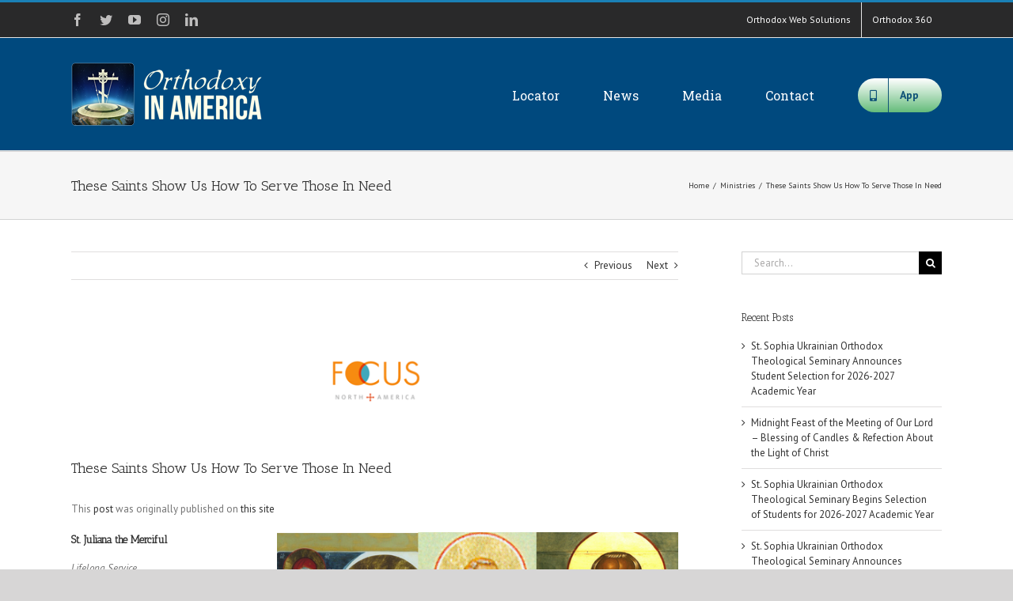

--- FILE ---
content_type: text/html; charset=UTF-8
request_url: https://orthodoxyinamerica.org/2018/06/27/these-saints-show-us-how-to-serve-those-in-need-2/
body_size: 17489
content:
<!DOCTYPE html>
<html class="avada-html-layout-wide avada-html-header-position-top" lang="en-US" prefix="og: https://ogp.me/ns# fb: https://ogp.me/ns/fb# article: https://ogp.me/ns/article#">
<head itemscope itemtype="https://schema.org/BlogPosting">
	<meta http-equiv="X-UA-Compatible" content="IE=edge" />
	<meta http-equiv="Content-Type" content="text/html; charset=utf-8"/>
	<meta name="viewport" content="width=device-width, initial-scale=1" />
	<title>These Saints Show Us How To Serve Those In Need &#8211; Orthodoxy in America</title>
<link rel='dns-prefetch' href='//maxcdn.bootstrapcdn.com' />
<link rel='dns-prefetch' href='//s.w.org' />
<link rel="alternate" type="application/rss+xml" title="Orthodoxy in America &raquo; Feed" href="https://orthodoxyinamerica.org/feed/" />
<link rel="alternate" type="application/rss+xml" title="Orthodoxy in America &raquo; Comments Feed" href="https://orthodoxyinamerica.org/comments/feed/" />
		
		
		
		
		
		<link rel="alternate" type="application/rss+xml" title="Orthodoxy in America &raquo; These Saints Show Us How To Serve Those In Need Comments Feed" href="https://orthodoxyinamerica.org/2018/06/27/these-saints-show-us-how-to-serve-those-in-need-2/feed/" />

		<meta property="og:title" content="These Saints Show Us How To Serve Those In Need"/>
		<meta property="og:type" content="article"/>
		<meta property="og:url" content="https://orthodoxyinamerica.org/2018/06/27/these-saints-show-us-how-to-serve-those-in-need-2/"/>
		<meta property="og:site_name" content="Orthodoxy in America"/>
		<meta property="og:description" content="St. Juliana the Merciful 
Lifelong Service
The life of St. Juliana the Merciful shows us how we can serve in every stage of our lives. As a young girl, St. Juliana&rsquo;s mother and father died, and she"/>

									<meta property="og:image" content="https://orthodoxyinamerica.org/wp-content/uploads/2016/07/focus.png"/>
									<script type="text/javascript">
			window._wpemojiSettings = {"baseUrl":"https:\/\/s.w.org\/images\/core\/emoji\/13.0.0\/72x72\/","ext":".png","svgUrl":"https:\/\/s.w.org\/images\/core\/emoji\/13.0.0\/svg\/","svgExt":".svg","source":{"concatemoji":"https:\/\/orthodoxyinamerica.org\/wp-includes\/js\/wp-emoji-release.min.js?ver=5.5.17"}};
			!function(e,a,t){var n,r,o,i=a.createElement("canvas"),p=i.getContext&&i.getContext("2d");function s(e,t){var a=String.fromCharCode;p.clearRect(0,0,i.width,i.height),p.fillText(a.apply(this,e),0,0);e=i.toDataURL();return p.clearRect(0,0,i.width,i.height),p.fillText(a.apply(this,t),0,0),e===i.toDataURL()}function c(e){var t=a.createElement("script");t.src=e,t.defer=t.type="text/javascript",a.getElementsByTagName("head")[0].appendChild(t)}for(o=Array("flag","emoji"),t.supports={everything:!0,everythingExceptFlag:!0},r=0;r<o.length;r++)t.supports[o[r]]=function(e){if(!p||!p.fillText)return!1;switch(p.textBaseline="top",p.font="600 32px Arial",e){case"flag":return s([127987,65039,8205,9895,65039],[127987,65039,8203,9895,65039])?!1:!s([55356,56826,55356,56819],[55356,56826,8203,55356,56819])&&!s([55356,57332,56128,56423,56128,56418,56128,56421,56128,56430,56128,56423,56128,56447],[55356,57332,8203,56128,56423,8203,56128,56418,8203,56128,56421,8203,56128,56430,8203,56128,56423,8203,56128,56447]);case"emoji":return!s([55357,56424,8205,55356,57212],[55357,56424,8203,55356,57212])}return!1}(o[r]),t.supports.everything=t.supports.everything&&t.supports[o[r]],"flag"!==o[r]&&(t.supports.everythingExceptFlag=t.supports.everythingExceptFlag&&t.supports[o[r]]);t.supports.everythingExceptFlag=t.supports.everythingExceptFlag&&!t.supports.flag,t.DOMReady=!1,t.readyCallback=function(){t.DOMReady=!0},t.supports.everything||(n=function(){t.readyCallback()},a.addEventListener?(a.addEventListener("DOMContentLoaded",n,!1),e.addEventListener("load",n,!1)):(e.attachEvent("onload",n),a.attachEvent("onreadystatechange",function(){"complete"===a.readyState&&t.readyCallback()})),(n=t.source||{}).concatemoji?c(n.concatemoji):n.wpemoji&&n.twemoji&&(c(n.twemoji),c(n.wpemoji)))}(window,document,window._wpemojiSettings);
		</script>
		<style type="text/css">
img.wp-smiley,
img.emoji {
	display: inline !important;
	border: none !important;
	box-shadow: none !important;
	height: 1em !important;
	width: 1em !important;
	margin: 0 .07em !important;
	vertical-align: -0.1em !important;
	background: none !important;
	padding: 0 !important;
}
</style>
	<link rel='stylesheet' id='social-board-css'  href='https://orthodoxyinamerica.org/wp-content/plugins/ax-social-stream/public/css/styles.min.css?ver=3.5.2' type='text/css' media='all' />
<link rel='stylesheet' id='font-awesome-css'  href='//maxcdn.bootstrapcdn.com/font-awesome/4.7.0/css/font-awesome.min.css?ver=4.2.0' type='text/css' media='all' />
<link rel='stylesheet' id='avada-stylesheet-css'  href='https://orthodoxyinamerica.org/wp-content/themes/Avada/assets/css/style.min.css?ver=7.1.1' type='text/css' media='all' />
<!--[if IE]>
<link rel='stylesheet' id='avada-IE-css'  href='https://orthodoxyinamerica.org/wp-content/themes/Avada/assets/css/ie.min.css?ver=7.1.1' type='text/css' media='all' />
<style id='avada-IE-inline-css' type='text/css'>
.avada-select-parent .select-arrow{background-color:#ffffff}
.select-arrow{background-color:#ffffff}
</style>
<![endif]-->
<link rel='stylesheet' id='fusion-dynamic-css-css'  href='https://orthodoxyinamerica.org/wp-content/uploads/fusion-styles/795e320d9343d58417df40778e3c50e0.min.css?ver=3.1.1' type='text/css' media='all' />
<script type='text/javascript' src='https://orthodoxyinamerica.org/wp-includes/js/jquery/jquery.js?ver=1.12.4-wp' id='jquery-core-js'></script>
<link rel="https://api.w.org/" href="https://orthodoxyinamerica.org/wp-json/" /><link rel="alternate" type="application/json" href="https://orthodoxyinamerica.org/wp-json/wp/v2/posts/15408" /><link rel="EditURI" type="application/rsd+xml" title="RSD" href="https://orthodoxyinamerica.org/xmlrpc.php?rsd" />
<link rel="wlwmanifest" type="application/wlwmanifest+xml" href="https://orthodoxyinamerica.org/wp-includes/wlwmanifest.xml" /> 
<meta name="generator" content="WordPress 5.5.17" />
<link rel="canonical" href="https://orthodoxyinamerica.org/2018/06/27/these-saints-show-us-how-to-serve-those-in-need-2/" />
<link rel="alternate" type="application/json+oembed" href="https://orthodoxyinamerica.org/wp-json/oembed/1.0/embed?url=https%3A%2F%2Forthodoxyinamerica.org%2F2018%2F06%2F27%2Fthese-saints-show-us-how-to-serve-those-in-need-2%2F" />
<link rel="alternate" type="text/xml+oembed" href="https://orthodoxyinamerica.org/wp-json/oembed/1.0/embed?url=https%3A%2F%2Forthodoxyinamerica.org%2F2018%2F06%2F27%2Fthese-saints-show-us-how-to-serve-those-in-need-2%2F&#038;format=xml" />
<style type="text/css" id="css-fb-visibility">@media screen and (max-width: 640px){body:not(.fusion-builder-ui-wireframe) .fusion-no-small-visibility{display:none !important;}body:not(.fusion-builder-ui-wireframe) .sm-text-align-center{text-align:center !important;}body:not(.fusion-builder-ui-wireframe) .sm-text-align-left{text-align:left !important;}body:not(.fusion-builder-ui-wireframe) .sm-text-align-right{text-align:right !important;}body:not(.fusion-builder-ui-wireframe) .fusion-absolute-position-small{position:absolute;top:auto;width:100%;}}@media screen and (min-width: 641px) and (max-width: 1024px){body:not(.fusion-builder-ui-wireframe) .fusion-no-medium-visibility{display:none !important;}body:not(.fusion-builder-ui-wireframe) .md-text-align-center{text-align:center !important;}body:not(.fusion-builder-ui-wireframe) .md-text-align-left{text-align:left !important;}body:not(.fusion-builder-ui-wireframe) .md-text-align-right{text-align:right !important;}body:not(.fusion-builder-ui-wireframe) .fusion-absolute-position-medium{position:absolute;top:auto;width:100%;}}@media screen and (min-width: 1025px){body:not(.fusion-builder-ui-wireframe) .fusion-no-large-visibility{display:none !important;}body:not(.fusion-builder-ui-wireframe) .lg-text-align-center{text-align:center !important;}body:not(.fusion-builder-ui-wireframe) .lg-text-align-left{text-align:left !important;}body:not(.fusion-builder-ui-wireframe) .lg-text-align-right{text-align:right !important;}body:not(.fusion-builder-ui-wireframe) .fusion-absolute-position-large{position:absolute;top:auto;width:100%;}}</style><meta name="generator" content="Feed to Post 3.13.4" />


<!-- social and search optimization by WPSSO Core v8.21.0 - https://wpsso.com/ -->
<!-- wpsso meta tags begin -->
<meta name="wpsso:mark:begin" content="wpsso meta tags begin"/>
<!-- generator:1 --><meta name="generator" content="WPSSO Core 8.21.0/S"/>
<link rel="shortlink" href="https://orthodoxyinamerica.org/?p=15408"/>
<meta property="og:type" content="article"/>
<meta property="og:url" content="https://orthodoxyinamerica.org/2018/06/27/these-saints-show-us-how-to-serve-those-in-need-2/"/>
<meta property="og:locale" content="en_US"/>
<meta property="og:site_name" content="Orthodoxy in America"/>
<meta property="og:title" content="These Saints Show Us How To Serve Those In Need"/>
<meta property="og:description" content="Lifelong Service The life of St. Juliana the Merciful shows us how we can serve in every stage of our lives. As a young girl, St. Juliana&rsquo;s mother and father died, and she lived with her aunt and cousins. St. Juliana used her gift of sewing as a ministry to the poor by secretly crafting..."/>
<meta property="og:updated_time" content="2018-10-25T01:30:04+00:00"/>
<!-- og:image:1 --><meta property="og:image" content="https://orthodoxyinamerica.org/wp-content/uploads/2018/06/focusnorthamerica.orgServant-Saints-a57b8f61f8b78316ef558e7a692795bfb3de78fe.png"/>
<!-- og:image:1 --><meta property="og:image:width" content="560"/>
<!-- og:image:1 --><meta property="og:image:height" content="315"/>
<meta property="article:published_time" content="2018-06-27T17:04:17+00:00"/>
<meta property="article:modified_time" content="2018-10-25T01:30:04+00:00"/>
<meta name="twitter:domain" content="orthodoxyinamerica.org"/>
<meta name="twitter:title" content="These Saints Show Us How To Serve Those In Need"/>
<meta name="twitter:description" content="Lifelong Service The life of St. Juliana the Merciful shows us how we can serve in every stage of our lives. As a young girl, St. Juliana&rsquo;s mother and father died, and she lived with her aunt and..."/>
<meta name="twitter:card" content="summary_large_image"/>
<meta name="twitter:image" content="https://orthodoxyinamerica.org/wp-content/uploads/2016/07/focus.png?p=15408"/>
<meta name="twitter:label1" content="Written by"/>
<meta name="twitter:data1" content="oia"/>
<meta name="twitter:label2" content="Est. reading time"/>
<meta name="twitter:data2" content="2 minutes"/>
<link itemprop="url" href="https://orthodoxyinamerica.org/2018/06/27/these-saints-show-us-how-to-serve-those-in-need-2/"/>
<meta itemprop="name" content="These Saints Show Us How To Serve Those In Need"/>
<meta itemprop="description" content="Lifelong Service The life of St. Juliana the Merciful shows us how we can serve in every stage of our lives. As a young girl, St. Juliana&rsquo;s mother and father died, and she lived with her aunt and cousins. St. Juliana used her gift of sewing as a..."/>
<link itemprop="thumbnailurl" href="https://orthodoxyinamerica.org/wp-content/uploads/2018/06/focusnorthamerica.orgServant-Saints-a57b8f61f8b78316ef558e7a692795bfb3de78fe.png"/>
<meta name="author" content="oia"/>
<meta name="description" content="Lifelong Service The life of St. Juliana the Merciful shows us how we can serve in every stage of our lives. As a young girl, St. Juliana&rsquo;s mother and father died, and she lived with her aunt and cousins. St. Juliana..."/>
<meta name="thumbnail" content="https://orthodoxyinamerica.org/wp-content/uploads/2018/06/focusnorthamerica.orgServant-Saints-a57b8f61f8b78316ef558e7a692795bfb3de78fe.png"/>
<meta name="robots" content="follow, index, max-snippet:-1, max-image-preview:large, max-video-preview:-1"/>
<meta name="wpsso:mark:end" content="wpsso meta tags end"/>
<!-- wpsso meta tags end -->
<!-- added on 2026-01-17T14:34:19+00:00 in 0.039923 secs from https://orthodoxyinamerica.org -->

<link rel="icon" href="https://orthodoxyinamerica.org/wp-content/uploads/2016/07/cropped-OIA-1024x1024-32x32.png" sizes="32x32" />
<link rel="icon" href="https://orthodoxyinamerica.org/wp-content/uploads/2016/07/cropped-OIA-1024x1024-192x192.png" sizes="192x192" />
<link rel="apple-touch-icon" href="https://orthodoxyinamerica.org/wp-content/uploads/2016/07/cropped-OIA-1024x1024-180x180.png" />
<meta name="msapplication-TileImage" content="https://orthodoxyinamerica.org/wp-content/uploads/2016/07/cropped-OIA-1024x1024-270x270.png" />
		<script type="text/javascript">
			var doc = document.documentElement;
			doc.setAttribute( 'data-useragent', navigator.userAgent );
		</script>
		
	</head>

<body class="post-template-default single single-post postid-15408 single-format-standard fusion-image-hovers fusion-pagination-sizing fusion-button_size-large fusion-button_type-flat fusion-button_span-no avada-image-rollover-circle-yes avada-image-rollover-yes avada-image-rollover-direction-left fusion-has-button-gradient fusion-body ltr fusion-sticky-header no-tablet-sticky-header no-mobile-sticky-header no-mobile-slidingbar no-mobile-totop avada-has-rev-slider-styles fusion-disable-outline fusion-sub-menu-fade mobile-logo-pos-left layout-wide-mode avada-has-boxed-modal-shadow-none layout-scroll-offset-full avada-has-zero-margin-offset-top has-sidebar fusion-top-header menu-text-align-center mobile-menu-design-modern fusion-show-pagination-text fusion-header-layout-v2 avada-responsive avada-footer-fx-none avada-menu-highlight-style-bar fusion-search-form-classic fusion-main-menu-search-overlay fusion-avatar-square avada-sticky-shrinkage avada-dropdown-styles avada-blog-layout-timeline avada-blog-archive-layout-timeline avada-header-shadow-no avada-menu-icon-position-left avada-has-megamenu-shadow avada-has-mainmenu-dropdown-divider avada-has-breadcrumb-mobile-hidden avada-has-titlebar-bar_and_content avada-has-pagination-padding avada-flyout-menu-direction-fade avada-ec-views-v1" >
		<a class="skip-link screen-reader-text" href="#content">Skip to content</a>

	<div id="boxed-wrapper">
		<div class="fusion-sides-frame"></div>
		<div id="wrapper" class="fusion-wrapper">
			<div id="home" style="position:relative;top:-1px;"></div>
			
				
			<header class="fusion-header-wrapper">
				<div class="fusion-header-v2 fusion-logo-alignment fusion-logo-left fusion-sticky-menu- fusion-sticky-logo- fusion-mobile-logo-  fusion-mobile-menu-design-modern">
					
<div class="fusion-secondary-header">
	<div class="fusion-row">
					<div class="fusion-alignleft">
				<div class="fusion-social-links-header"><div class="fusion-social-networks"><div class="fusion-social-networks-wrapper"><a  class="fusion-social-network-icon fusion-tooltip fusion-facebook fusion-icon-facebook" style data-placement="bottom" data-title="Facebook" data-toggle="tooltip" title="Facebook" href="https://www.facebook.com/orthodoxws" target="_blank" rel="noopener noreferrer"><span class="screen-reader-text">Facebook</span></a><a  class="fusion-social-network-icon fusion-tooltip fusion-twitter fusion-icon-twitter" style data-placement="bottom" data-title="Twitter" data-toggle="tooltip" title="Twitter" href="https://twitter.com/orthodoxws" target="_blank" rel="noopener noreferrer"><span class="screen-reader-text">Twitter</span></a><a  class="fusion-social-network-icon fusion-tooltip fusion-youtube fusion-icon-youtube" style data-placement="bottom" data-title="YouTube" data-toggle="tooltip" title="YouTube" href="https://www.youtube.com/user/orthodoxws" target="_blank" rel="noopener noreferrer"><span class="screen-reader-text">YouTube</span></a><a  class="fusion-social-network-icon fusion-tooltip fusion-instagram fusion-icon-instagram" style data-placement="bottom" data-title="Instagram" data-toggle="tooltip" title="Instagram" href="https://www.instagram.com/orthodoxwebsolutions/" target="_blank" rel="noopener noreferrer"><span class="screen-reader-text">Instagram</span></a><a  class="fusion-social-network-icon fusion-tooltip fusion-linkedin fusion-icon-linkedin" style data-placement="bottom" data-title="LinkedIn" data-toggle="tooltip" title="LinkedIn" href="https://www.linkedin.com/company/orthodoxws" target="_blank" rel="noopener noreferrer"><span class="screen-reader-text">LinkedIn</span></a></div></div></div>			</div>
							<div class="fusion-alignright">
				<nav class="fusion-secondary-menu" role="navigation" aria-label="Secondary Menu"><ul id="menu-top-menu" class="menu"><li  id="menu-item-15001"  class="menu-item menu-item-type-custom menu-item-object-custom menu-item-15001"  data-item-id="15001"><a  target="_blank" rel="noopener noreferrer" href="https://orthodoxws.com" class="fusion-bar-highlight"><span class="menu-text">Orthodox Web Solutions</span></a></li><li  id="menu-item-15018"  class="menu-item menu-item-type-custom menu-item-object-custom menu-item-15018"  data-item-id="15018"><a  target="_blank" rel="noopener noreferrer" href="https://orthodox360.com" class="fusion-bar-highlight"><span class="menu-text">Orthodox 360</span></a></li></ul></nav><nav class="fusion-mobile-nav-holder fusion-mobile-menu-text-align-left" aria-label="Secondary Mobile Menu"></nav>			</div>
			</div>
</div>
<div class="fusion-header-sticky-height"></div>
<div class="fusion-header">
	<div class="fusion-row">
					<div class="fusion-logo" data-margin-top="31px" data-margin-bottom="31px" data-margin-left="0px" data-margin-right="0px">
			<a class="fusion-logo-link"  href="https://orthodoxyinamerica.org/" >

						<!-- standard logo -->
			<img src="https://orthodoxyinamerica.org/wp-content/uploads/2018/10/OIA-80-1.png" srcset="https://orthodoxyinamerica.org/wp-content/uploads/2018/10/OIA-80-1.png 1x, https://orthodoxyinamerica.org/wp-content/uploads/2018/10/OIA-200.png 2x" width="254" height="80" style="max-height:80px;height:auto;" alt="Orthodoxy in America Logo" data-retina_logo_url="https://orthodoxyinamerica.org/wp-content/uploads/2018/10/OIA-200.png" class="fusion-standard-logo" />

			
					</a>
		</div>		<nav class="fusion-main-menu" aria-label="Main Menu"><div class="fusion-overlay-search">		<form role="search" class="searchform fusion-search-form  fusion-search-form-classic" method="get" action="https://orthodoxyinamerica.org/">
			<div class="fusion-search-form-content">

				
				<div class="fusion-search-field search-field">
					<label><span class="screen-reader-text">Search for:</span>
													<input type="search" value="" name="s" class="s" placeholder="Search..." required aria-required="true" aria-label="Search..."/>
											</label>
				</div>
				<div class="fusion-search-button search-button">
					<input type="submit" class="fusion-search-submit searchsubmit" aria-label="Search" value="&#xf002;" />
									</div>

				
			</div>


			
		</form>
		<div class="fusion-search-spacer"></div><a href="#" role="button" aria-label="Close Search" class="fusion-close-search"></a></div><ul id="menu-main" class="fusion-menu"><li  id="menu-item-14937"  class="menu-item menu-item-type-post_type menu-item-object-page menu-item-home menu-item-14937"  data-item-id="14937"><a  href="https://orthodoxyinamerica.org/" class="fusion-bar-highlight"><span class="menu-text">Locator</span></a></li><li  id="menu-item-15093"  class="menu-item menu-item-type-custom menu-item-object-custom menu-item-has-children menu-item-15093 fusion-dropdown-menu"  data-item-id="15093"><a  href="#" class="fusion-bar-highlight"><span class="menu-text">News</span></a><ul class="sub-menu"><li  id="menu-item-14981"  class="menu-item menu-item-type-post_type menu-item-object-page current_page_parent menu-item-14981 fusion-dropdown-submenu" ><a  href="https://orthodoxyinamerica.org/news/all-categores/" class="fusion-bar-highlight"><span>All Categores</span></a></li><li  id="menu-item-1134"  class="menu-item menu-item-type-taxonomy menu-item-object-category menu-item-1134 fusion-dropdown-submenu" ><a  href="https://orthodoxyinamerica.org/category/jurisdictions/" class="fusion-bar-highlight"><span>Jurisdictions</span></a></li><li  id="menu-item-1135"  class="menu-item menu-item-type-taxonomy menu-item-object-category menu-item-1135 fusion-dropdown-submenu" ><a  href="https://orthodoxyinamerica.org/category/seminaries/" class="fusion-bar-highlight"><span>Seminaries</span></a></li><li  id="menu-item-1218"  class="menu-item menu-item-type-taxonomy menu-item-object-category current-post-ancestor current-menu-parent current-post-parent menu-item-1218 fusion-dropdown-submenu" ><a  href="https://orthodoxyinamerica.org/category/ministries/" class="fusion-bar-highlight"><span>Ministries</span></a></li></ul></li><li  id="menu-item-15094"  class="menu-item menu-item-type-custom menu-item-object-custom menu-item-has-children menu-item-15094 fusion-dropdown-menu"  data-item-id="15094"><a  href="#" class="fusion-bar-highlight"><span class="menu-text">Media</span></a><ul class="sub-menu"><li  id="menu-item-14933"  class="menu-item menu-item-type-post_type menu-item-object-page menu-item-14933 fusion-dropdown-submenu" ><a  href="https://orthodoxyinamerica.org/photos/" class="fusion-bar-highlight"><span>Photos</span></a></li><li  id="menu-item-14934"  class="menu-item menu-item-type-post_type menu-item-object-page menu-item-14934 fusion-dropdown-submenu" ><a  href="https://orthodoxyinamerica.org/social/" class="fusion-bar-highlight"><span>Social</span></a></li><li  id="menu-item-14935"  class="menu-item menu-item-type-post_type menu-item-object-page menu-item-14935 fusion-dropdown-submenu" ><a  href="https://orthodoxyinamerica.org/audio/" class="fusion-bar-highlight"><span>Audio</span></a></li><li  id="menu-item-14936"  class="menu-item menu-item-type-post_type menu-item-object-page menu-item-14936 fusion-dropdown-submenu" ><a  href="https://orthodoxyinamerica.org/video/" class="fusion-bar-highlight"><span>Video</span></a></li></ul></li><li  id="menu-item-15095"  class="menu-item menu-item-type-custom menu-item-object-custom menu-item-has-children menu-item-15095 fusion-dropdown-menu"  data-item-id="15095"><a  href="#" class="fusion-bar-highlight"><span class="menu-text">Contact</span></a><ul class="sub-menu"><li  id="menu-item-15017"  class="menu-item menu-item-type-post_type menu-item-object-page menu-item-15017 fusion-dropdown-submenu" ><a  href="https://orthodoxyinamerica.org/contact/update-listing/" class="fusion-bar-highlight"><span>Update Listing</span></a></li><li  id="menu-item-15016"  class="menu-item menu-item-type-post_type menu-item-object-page menu-item-15016 fusion-dropdown-submenu" ><a  href="https://orthodoxyinamerica.org/contact/jurisdictions-2/" class="fusion-bar-highlight"><span>Jurisdictions</span></a></li></ul></li><li  id="menu-item-15099"  class="menu-item menu-item-type-post_type menu-item-object-page menu-item-15099 fusion-menu-item-button"  data-item-id="15099"><a  href="https://orthodoxyinamerica.org/app/" class="fusion-bar-highlight"><span class="menu-text fusion-button button-default button-large"><span class="button-icon-divider-left"><i class="glyphicon fa-mobile-alt fas" aria-hidden="true"></i></span><span class="fusion-button-text-left">App</span></span></a></li></ul></nav>	<div class="fusion-mobile-menu-icons">
							<a href="#" class="fusion-icon fusion-icon-bars" aria-label="Toggle mobile menu" aria-expanded="false"></a>
		
		
		
			</div>

<nav class="fusion-mobile-nav-holder fusion-mobile-menu-text-align-left" aria-label="Main Menu Mobile"></nav>

					</div>
</div>
				</div>
				<div class="fusion-clearfix"></div>
			</header>
							
				
		<div id="sliders-container">
					</div>
				
				
			
			<div class="avada-page-titlebar-wrapper">
	<div class="fusion-page-title-bar fusion-page-title-bar-none fusion-page-title-bar-left">
		<div class="fusion-page-title-row">
			<div class="fusion-page-title-wrapper">
				<div class="fusion-page-title-captions">

																							<h1 class="entry-title">These Saints Show Us How To Serve Those In Need</h1>

											
					
				</div>

															<div class="fusion-page-title-secondary">
							<div class="fusion-breadcrumbs"><span class="fusion-breadcrumb-item"><a href="https://orthodoxyinamerica.org" class="fusion-breadcrumb-link"><span >Home</span></a></span><span class="fusion-breadcrumb-sep">/</span><span class="fusion-breadcrumb-item"><a href="https://orthodoxyinamerica.org/category/ministries/" class="fusion-breadcrumb-link"><span >Ministries</span></a></span><span class="fusion-breadcrumb-sep">/</span><span class="fusion-breadcrumb-item"><span  class="breadcrumb-leaf">These Saints Show Us How To Serve Those In Need</span></span></div>						</div>
									
			</div>
		</div>
	</div>
</div>

						<main id="main" class="clearfix ">
				<div class="fusion-row" style="">

<section id="content" style="float: left;">
			<div class="single-navigation clearfix">
			<a href="https://orthodoxyinamerica.org/2018/06/27/restoration-continues-in-holy-trinity-church/" rel="prev">Previous</a>			<a href="https://orthodoxyinamerica.org/2018/06/27/oca-represented-at-celebration-in-kyiv-honoring-uoc-metropolitan-onufry/" rel="next">Next</a>		</div>
	
					<article id="post-15408" class="post post-15408 type-post status-publish format-standard has-post-thumbnail hentry category-ministries">
						
														<div class="fusion-flexslider flexslider fusion-flexslider-loading post-slideshow fusion-post-slideshow">
				<ul class="slides">
																<li>
																																<a href="https://orthodoxyinamerica.org/wp-content/uploads/2016/07/focus.png" data-rel="iLightbox[gallery15408]" title="" data-title="focus" data-caption="" aria-label="focus">
										<span class="screen-reader-text">View Larger Image</span>
										<img width="129" height="129" src="https://orthodoxyinamerica.org/wp-content/uploads/2016/07/focus.png" class="attachment-full size-full wp-post-image" alt="" data-wp-pid="1273" />									</a>
																					</li>

																																																																																																															</ul>
			</div>
						
															<h2 class="entry-title fusion-post-title">These Saints Show Us How To Serve Those In Need</h2>										<div class="post-content">
				<p>This <a target='_blank' rel="nofollow" href="https://focusnorthamerica.org/2018/06/these-saints-show-us-how-to-serve-those-in-need/">post</a> was originally published on <a target='_blank' rel="nofollow" href="https://focusnorthamerica.org/">this site</a></p><h4><img class=" wp-image-3413 alignright" src="https://orthodoxyinamerica.org/wp-content/uploads/2018/06/focusnorthamerica.orgServant-Saints-a57b8f61f8b78316ef558e7a692795bfb3de78fe.png" alt="" width="507" height="285" srcset="https://focusnorthamerica.org/wp-content/uploads/2018/06/Servant-Saints.png 560w, https://focusnorthamerica.org/wp-content/uploads/2018/06/Servant-Saints-300x169.png 300w, https://focusnorthamerica.org/wp-content/uploads/2018/06/Servant-Saints-250x141.png 250w" sizes="(max-width: 507px) 100vw, 507px" /></h4>
<h4><a href="https://oca.org/the-hub/reaching-out/reaching-out-our-call-to-minister-resource-3-the-life-of-saint-juliana-the-"><b>St. Juliana the Merciful </b></a></h4>
<p><i>Lifelong Service</i></p>
<p>The life of St. Juliana the Merciful shows us how we can serve in every stage of our lives. As a young girl, St. Juliana&rsquo;s mother and father died, and she lived with her aunt and cousins. St. Juliana used her gift of sewing as a ministry to the poor by secretly crafting beautiful things at night when others thought she was asleep and then using the money she received from selling what she made to buy food and clothing for those in need. She carried this love for the poor into her adulthood, constantly denying herself and serving those around her, finding &ldquo;the more she helped others, the brighter and more joyful she became, and more everyone loved her.&rdquo;</p>
<p>&nbsp;</p>
<h4><a href="https://oca.org/saints/lives/2018/08/08/102233-st-myron-the-wonderworker-and-bishop-of-crete"><b>St. Myron the Wonderworker and Bishop of Crete </b></a></h4>
<p><i>Selfless Giving</i></p>
<p>What would you do if someone came to steal something of yours? Your first instinct may not be to pack an extra bag of goodies for the robber before sending them happily on their way. However, this is just the example and standard St. Myron sets for us! Known for his goodness and willingness to assist everyone who turned to him for help, St. Myron even helped robbers who came to steal grain from his own farm! He gave what he had selflessly, even to robbers who intended to take what they wanted selfishly, and &ldquo;by his generosity the saint so shamed the thieves, that in future they began to lead honorable lives.&rdquo;</p>
<p>&nbsp;</p>
<h4><a href="https://oca.org/saints/lives/2000/11/12/103286-st-john-the-merciful-patriarch-of-alexandria"><b>St. John the Merciful Patriarch of Alexandria</b></a></h4>
<p><i>Recognizing Christ<br />
</i></p>
<p>St. John the Merciful considered the chief task of his archpastoral service to be charitable. Twice a week he would receive everyone in need at the cathedral. He would serve in many ways, by settling quarrels, helping the wronged, and distributing alms. His example of giving shows us that it is not up to us to decide who to serve and who to turn away &ndash; for St. John never refused anyone. Even when a beggar approached to receive charity, only to deceptively change his clothes and come back for more, St. John did not turn him away. The beggar came back a third time and servants began to chase him away but St. John stopped them, and gave the beggar double of what he had received the first two times saying &ldquo;perhaps he is Christ putting me to the test.&rdquo;</p>
							</div>

												<div class="fusion-meta-info"><div class="fusion-meta-info-wrapper"><span class="vcard rich-snippet-hidden"><span class="fn"><a href="https://orthodoxyinamerica.org/author/oia/" title="Posts by oia" rel="author">oia</a></span></span><span class="updated rich-snippet-hidden">2018-10-25T01:30:04+00:00</span><span>June 27th, 2018</span><span class="fusion-inline-sep">|</span><a href="https://orthodoxyinamerica.org/category/ministries/" rel="category tag">Ministries</a><span class="fusion-inline-sep">|</span></div></div>													<div class="fusion-sharing-box fusion-single-sharing-box share-box">
		<h4>Share This Story, Choose Your Platform!</h4>
		<div class="fusion-social-networks"><div class="fusion-social-networks-wrapper"><a  class="fusion-social-network-icon fusion-tooltip fusion-facebook fusion-icon-facebook" style="color:var(--sharing_social_links_icon_color);" data-placement="top" data-title="Facebook" data-toggle="tooltip" title="Facebook" href="https://www.facebook.com/sharer.php?u=https%3A%2F%2Forthodoxyinamerica.org%2F2018%2F06%2F27%2Fthese-saints-show-us-how-to-serve-those-in-need-2%2F&amp;t=These%20Saints%20Show%20Us%20How%20To%20Serve%20Those%20In%20Need" target="_blank"><span class="screen-reader-text">Facebook</span></a><a  class="fusion-social-network-icon fusion-tooltip fusion-twitter fusion-icon-twitter" style="color:var(--sharing_social_links_icon_color);" data-placement="top" data-title="Twitter" data-toggle="tooltip" title="Twitter" href="https://twitter.com/share?text=These%20Saints%20Show%20Us%20How%20To%20Serve%20Those%20In%20Need&amp;url=https%3A%2F%2Forthodoxyinamerica.org%2F2018%2F06%2F27%2Fthese-saints-show-us-how-to-serve-those-in-need-2%2F" target="_blank" rel="noopener noreferrer"><span class="screen-reader-text">Twitter</span></a><a  class="fusion-social-network-icon fusion-tooltip fusion-linkedin fusion-icon-linkedin" style="color:var(--sharing_social_links_icon_color);" data-placement="top" data-title="LinkedIn" data-toggle="tooltip" title="LinkedIn" href="https://www.linkedin.com/shareArticle?mini=true&amp;url=https%3A%2F%2Forthodoxyinamerica.org%2F2018%2F06%2F27%2Fthese-saints-show-us-how-to-serve-those-in-need-2%2F&amp;title=These%20Saints%20Show%20Us%20How%20To%20Serve%20Those%20In%20Need&amp;summary=St.%20Juliana%20the%20Merciful%20%0ALifelong%20Service%0AThe%20life%20of%20St.%20Juliana%20the%20Merciful%20shows%20us%20how%20we%20can%20serve%20in%20every%20stage%20of%20our%20lives.%20As%20a%20young%20girl%2C%20St.%20Juliana%E2%80%99s%20mother%20and%20father%20died%2C%20and%20she" target="_blank" rel="noopener noreferrer"><span class="screen-reader-text">LinkedIn</span></a><a  class="fusion-social-network-icon fusion-tooltip fusion-reddit fusion-icon-reddit" style="color:var(--sharing_social_links_icon_color);" data-placement="top" data-title="Reddit" data-toggle="tooltip" title="Reddit" href="http://reddit.com/submit?url=https://orthodoxyinamerica.org/2018/06/27/these-saints-show-us-how-to-serve-those-in-need-2/&amp;title=These%20Saints%20Show%20Us%20How%20To%20Serve%20Those%20In%20Need" target="_blank" rel="noopener noreferrer"><span class="screen-reader-text">Reddit</span></a><a  class="fusion-social-network-icon fusion-tooltip fusion-tumblr fusion-icon-tumblr" style="color:var(--sharing_social_links_icon_color);" data-placement="top" data-title="Tumblr" data-toggle="tooltip" title="Tumblr" href="http://www.tumblr.com/share/link?url=https%3A%2F%2Forthodoxyinamerica.org%2F2018%2F06%2F27%2Fthese-saints-show-us-how-to-serve-those-in-need-2%2F&amp;name=These%20Saints%20Show%20Us%20How%20To%20Serve%20Those%20In%20Need&amp;description=St.%20Juliana%20the%20Merciful%20%0ALifelong%20Service%0AThe%20life%20of%20St.%20Juliana%20the%20Merciful%20shows%20us%20how%20we%20can%20serve%20in%20every%20stage%20of%20our%20lives.%20As%20a%20young%20girl%2C%20St.%20Juliana%26rsquo%3Bs%20mother%20and%20father%20died%2C%20and%20she" target="_blank" rel="noopener noreferrer"><span class="screen-reader-text">Tumblr</span></a><a  class="fusion-social-network-icon fusion-tooltip fusion-pinterest fusion-icon-pinterest" style="color:var(--sharing_social_links_icon_color);" data-placement="top" data-title="Pinterest" data-toggle="tooltip" title="Pinterest" href="http://pinterest.com/pin/create/button/?url=https%3A%2F%2Forthodoxyinamerica.org%2F2018%2F06%2F27%2Fthese-saints-show-us-how-to-serve-those-in-need-2%2F&amp;description=St.%20Juliana%20the%20Merciful%20%0ALifelong%20Service%0AThe%20life%20of%20St.%20Juliana%20the%20Merciful%20shows%20us%20how%20we%20can%20serve%20in%20every%20stage%20of%20our%20lives.%20As%20a%20young%20girl%2C%20St.%20Juliana%26rsquo%3Bs%20mother%20and%20father%20died%2C%20and%20she&amp;media=https%3A%2F%2Forthodoxyinamerica.org%2Fwp-content%2Fuploads%2F2016%2F07%2Ffocus.png" target="_blank" rel="noopener noreferrer"><span class="screen-reader-text">Pinterest</span></a><a  class="fusion-social-network-icon fusion-tooltip fusion-vk fusion-icon-vk" style="color:var(--sharing_social_links_icon_color);" data-placement="top" data-title="Vk" data-toggle="tooltip" title="Vk" href="http://vkontakte.ru/share.php?url=https%3A%2F%2Forthodoxyinamerica.org%2F2018%2F06%2F27%2Fthese-saints-show-us-how-to-serve-those-in-need-2%2F&amp;title=These%20Saints%20Show%20Us%20How%20To%20Serve%20Those%20In%20Need&amp;description=St.%20Juliana%20the%20Merciful%20%0ALifelong%20Service%0AThe%20life%20of%20St.%20Juliana%20the%20Merciful%20shows%20us%20how%20we%20can%20serve%20in%20every%20stage%20of%20our%20lives.%20As%20a%20young%20girl%2C%20St.%20Juliana%26rsquo%3Bs%20mother%20and%20father%20died%2C%20and%20she" target="_blank" rel="noopener noreferrer"><span class="screen-reader-text">Vk</span></a><a  class="fusion-social-network-icon fusion-tooltip fusion-mail fusion-icon-mail fusion-last-social-icon" style="color:var(--sharing_social_links_icon_color);" data-placement="top" data-title="Email" data-toggle="tooltip" title="Email" href="mailto:?subject=These%20Saints%20Show%20Us%20How%20To%20Serve%20Those%20In%20Need&amp;body=https://orthodoxyinamerica.org/2018/06/27/these-saints-show-us-how-to-serve-those-in-need-2/" target="_self" rel="noopener noreferrer"><span class="screen-reader-text">Email</span></a><div class="fusion-clearfix"></div></div></div>	</div>
													<section class="related-posts single-related-posts">
					<div class="fusion-title fusion-title-size-three sep-double sep-solid" style="margin-top:0px;margin-bottom:31px;">
					<h3 class="title-heading-left" style="margin:0;">
						Related Posts					</h3>
					<div class="title-sep-container">
						<div class="title-sep sep-double sep-solid"></div>
					</div>
				</div>
				
	
	
	
	
				<div class="fusion-carousel" data-imagesize="fixed" data-metacontent="no" data-autoplay="no" data-touchscroll="no" data-columns="5" data-itemmargin="44px" data-itemwidth="180" data-touchscroll="yes" data-scrollitems="">
		<div class="fusion-carousel-positioner">
			<ul class="fusion-carousel-holder">
																							<li class="fusion-carousel-item">
						<div class="fusion-carousel-item-wrapper">
							

<div  class="fusion-image-wrapper fusion-image-size-fixed" aria-haspopup="true">
	
	
				<img src="https://orthodoxyinamerica.org/wp-content/uploads/2016/07/ocf-500x383.png" srcset="https://orthodoxyinamerica.org/wp-content/uploads/2016/07/ocf-500x383.png 1x, https://orthodoxyinamerica.org/wp-content/uploads/2016/07/ocf-500x383@2x.png 2x" width="500" height="383" alt="Students Bringing Christ to a Lonely World" />


		<div class="fusion-rollover">
	<div class="fusion-rollover-content">

														<a class="fusion-rollover-link" href="https://orthodoxyinamerica.org/2026/01/16/students-bringing-christ-to-a-lonely-world/">Students Bringing Christ to a Lonely World</a>
			
														
								
													<div class="fusion-rollover-sep"></div>
				
																		<a class="fusion-rollover-gallery" href="https://orthodoxyinamerica.org/wp-content/uploads/2016/07/ocf.png" data-id="52629" data-rel="iLightbox[gallery]" data-title="ocf" data-caption="">
						Gallery					</a>
														
				
												<h4 class="fusion-rollover-title">
					<a class="fusion-rollover-title-link" href="https://orthodoxyinamerica.org/2026/01/16/students-bringing-christ-to-a-lonely-world/">
						Students Bringing Christ to a Lonely World					</a>
				</h4>
			
								
		
				<a class="fusion-link-wrapper" href="https://orthodoxyinamerica.org/2026/01/16/students-bringing-christ-to-a-lonely-world/" aria-label="Students Bringing Christ to a Lonely World"></a>
	</div>
</div>

	
</div>
													</div><!-- fusion-carousel-item-wrapper -->
					</li>
																			<li class="fusion-carousel-item">
						<div class="fusion-carousel-item-wrapper">
							

<div  class="fusion-image-wrapper fusion-image-size-fixed" aria-haspopup="true">
	
	
				<img src="https://orthodoxyinamerica.org/wp-content/uploads/2016/07/focus-500x383.png" srcset="https://orthodoxyinamerica.org/wp-content/uploads/2016/07/focus-500x383.png 1x, https://orthodoxyinamerica.org/wp-content/uploads/2016/07/focus-500x383@2x.png 2x" width="500" height="383" alt="“God Loves FOCUS” by Steven Christoforou" />


		<div class="fusion-rollover">
	<div class="fusion-rollover-content">

														<a class="fusion-rollover-link" href="https://orthodoxyinamerica.org/2026/01/14/god-loves-focus-by-steven-christoforou/">“God Loves FOCUS” by Steven Christoforou</a>
			
														
								
													<div class="fusion-rollover-sep"></div>
				
																		<a class="fusion-rollover-gallery" href="https://orthodoxyinamerica.org/wp-content/uploads/2016/07/focus.png" data-id="52416" data-rel="iLightbox[gallery]" data-title="focus" data-caption="">
						Gallery					</a>
														
				
												<h4 class="fusion-rollover-title">
					<a class="fusion-rollover-title-link" href="https://orthodoxyinamerica.org/2026/01/14/god-loves-focus-by-steven-christoforou/">
						“God Loves FOCUS” by Steven Christoforou					</a>
				</h4>
			
								
		
				<a class="fusion-link-wrapper" href="https://orthodoxyinamerica.org/2026/01/14/god-loves-focus-by-steven-christoforou/" aria-label="“God Loves FOCUS” by Steven Christoforou"></a>
	</div>
</div>

	
</div>
													</div><!-- fusion-carousel-item-wrapper -->
					</li>
																			<li class="fusion-carousel-item">
						<div class="fusion-carousel-item-wrapper">
							

<div  class="fusion-image-wrapper fusion-image-size-fixed" aria-haspopup="true">
	
	
				<img src="https://orthodoxyinamerica.org/wp-content/uploads/2016/07/focus-500x383.png" srcset="https://orthodoxyinamerica.org/wp-content/uploads/2016/07/focus-500x383.png 1x, https://orthodoxyinamerica.org/wp-content/uploads/2016/07/focus-500x383@2x.png 2x" width="500" height="383" alt="Christmas Service in Phoenix: Making Christ’s Love Visible Through Partnership" />


		<div class="fusion-rollover">
	<div class="fusion-rollover-content">

														<a class="fusion-rollover-link" href="https://orthodoxyinamerica.org/2026/01/14/christmas-service-in-phoenix-making-christs-love-visible-through-partnership/">Christmas Service in Phoenix: Making Christ’s Love Visible Through Partnership</a>
			
														
								
													<div class="fusion-rollover-sep"></div>
				
																		<a class="fusion-rollover-gallery" href="https://orthodoxyinamerica.org/wp-content/uploads/2016/07/focus.png" data-id="52407" data-rel="iLightbox[gallery]" data-title="focus" data-caption="">
						Gallery					</a>
														
				
												<h4 class="fusion-rollover-title">
					<a class="fusion-rollover-title-link" href="https://orthodoxyinamerica.org/2026/01/14/christmas-service-in-phoenix-making-christs-love-visible-through-partnership/">
						Christmas Service in Phoenix: Making Christ’s Love Visible Through Partnership					</a>
				</h4>
			
								
		
				<a class="fusion-link-wrapper" href="https://orthodoxyinamerica.org/2026/01/14/christmas-service-in-phoenix-making-christs-love-visible-through-partnership/" aria-label="Christmas Service in Phoenix: Making Christ’s Love Visible Through Partnership"></a>
	</div>
</div>

	
</div>
													</div><!-- fusion-carousel-item-wrapper -->
					</li>
																			<li class="fusion-carousel-item">
						<div class="fusion-carousel-item-wrapper">
							

<div  class="fusion-image-wrapper fusion-image-size-fixed" aria-haspopup="true">
	
	
				<img src="https://orthodoxyinamerica.org/wp-content/uploads/2016/07/ocpm-500x383.png" srcset="https://orthodoxyinamerica.org/wp-content/uploads/2016/07/ocpm-500x383.png 1x, https://orthodoxyinamerica.org/wp-content/uploads/2016/07/ocpm-500x383@2x.png 2x" width="500" height="383" alt="You are Invited to Unexpected Grace: An End-of-Year Address from Our Executive Director" />


		<div class="fusion-rollover">
	<div class="fusion-rollover-content">

														<a class="fusion-rollover-link" href="https://orthodoxyinamerica.org/2025/12/30/you-are-invited-to-unexpected-grace-an-end-of-year-address-from-our-executive-director/">You are Invited to Unexpected Grace: An End-of-Year Address from Our Executive Director</a>
			
														
								
													<div class="fusion-rollover-sep"></div>
				
																		<a class="fusion-rollover-gallery" href="https://orthodoxyinamerica.org/wp-content/uploads/2016/07/ocpm.png" data-id="51852" data-rel="iLightbox[gallery]" data-title="ocpm" data-caption="">
						Gallery					</a>
														
				
												<h4 class="fusion-rollover-title">
					<a class="fusion-rollover-title-link" href="https://orthodoxyinamerica.org/2025/12/30/you-are-invited-to-unexpected-grace-an-end-of-year-address-from-our-executive-director/">
						You are Invited to Unexpected Grace: An End-of-Year Address from Our Executive Director					</a>
				</h4>
			
								
		
				<a class="fusion-link-wrapper" href="https://orthodoxyinamerica.org/2025/12/30/you-are-invited-to-unexpected-grace-an-end-of-year-address-from-our-executive-director/" aria-label="You are Invited to Unexpected Grace: An End-of-Year Address from Our Executive Director"></a>
	</div>
</div>

	
</div>
													</div><!-- fusion-carousel-item-wrapper -->
					</li>
																			<li class="fusion-carousel-item">
						<div class="fusion-carousel-item-wrapper">
							

<div  class="fusion-image-wrapper fusion-image-size-fixed" aria-haspopup="true">
	
	
				<img src="https://orthodoxyinamerica.org/wp-content/uploads/2016/07/focus-500x383.png" srcset="https://orthodoxyinamerica.org/wp-content/uploads/2016/07/focus-500x383.png 1x, https://orthodoxyinamerica.org/wp-content/uploads/2016/07/focus-500x383@2x.png 2x" width="500" height="383" alt="Seeking Center Director for FOCUS San Francisco" />


		<div class="fusion-rollover">
	<div class="fusion-rollover-content">

														<a class="fusion-rollover-link" href="https://orthodoxyinamerica.org/2025/12/17/seeking-center-director-for-focus-san-francisco/">Seeking Center Director for FOCUS San Francisco</a>
			
														
								
													<div class="fusion-rollover-sep"></div>
				
																		<a class="fusion-rollover-gallery" href="https://orthodoxyinamerica.org/wp-content/uploads/2016/07/focus.png" data-id="51308" data-rel="iLightbox[gallery]" data-title="focus" data-caption="">
						Gallery					</a>
														
				
												<h4 class="fusion-rollover-title">
					<a class="fusion-rollover-title-link" href="https://orthodoxyinamerica.org/2025/12/17/seeking-center-director-for-focus-san-francisco/">
						Seeking Center Director for FOCUS San Francisco					</a>
				</h4>
			
								
		
				<a class="fusion-link-wrapper" href="https://orthodoxyinamerica.org/2025/12/17/seeking-center-director-for-focus-san-francisco/" aria-label="Seeking Center Director for FOCUS San Francisco"></a>
	</div>
</div>

	
</div>
													</div><!-- fusion-carousel-item-wrapper -->
					</li>
							</ul><!-- fusion-carousel-holder -->
										<div class="fusion-carousel-nav">
					<span class="fusion-nav-prev"></span>
					<span class="fusion-nav-next"></span>
				</div>
			
		</div><!-- fusion-carousel-positioner -->
	</div><!-- fusion-carousel -->
</section><!-- related-posts -->


																	</article>
	</section>
<aside id="sidebar" class="sidebar fusion-widget-area fusion-content-widget-area fusion-sidebar-right fusion-blogsidebar" style="float: right;" >
											
					<section id="search-2" class="widget widget_search">		<form role="search" class="searchform fusion-search-form  fusion-search-form-classic" method="get" action="https://orthodoxyinamerica.org/">
			<div class="fusion-search-form-content">

				
				<div class="fusion-search-field search-field">
					<label><span class="screen-reader-text">Search for:</span>
													<input type="search" value="" name="s" class="s" placeholder="Search..." required aria-required="true" aria-label="Search..."/>
											</label>
				</div>
				<div class="fusion-search-button search-button">
					<input type="submit" class="fusion-search-submit searchsubmit" aria-label="Search" value="&#xf002;" />
									</div>

				
			</div>


			
		</form>
		</section>
		<section id="recent-posts-2" class="widget widget_recent_entries">
		<div class="heading"><h4 class="widget-title">Recent Posts</h4></div>
		<ul>
											<li>
					<a href="https://orthodoxyinamerica.org/2026/01/16/st-sophia-ukrainian-orthodox-theological-seminary-announces-student-selection-for-2026-2027-academic-year-2/">St. Sophia Ukrainian Orthodox Theological Seminary  Announces Student Selection for 2026-2027 Academic Year</a>
									</li>
											<li>
					<a href="https://orthodoxyinamerica.org/2026/01/16/midnight-feast-of-the-meeting-of-our-lord-blessing-of-candles-refection-about-the-light-of-christ/">Midnight Feast of the Meeting of Our Lord &#8211; Blessing of Candles &amp; Refection About the Light of Christ</a>
									</li>
											<li>
					<a href="https://orthodoxyinamerica.org/2026/01/16/st-sophia-ukrainian-orthodox-theological-seminary-begins-selection-of-students-for-2026-2027-academic-year/">St. Sophia Ukrainian Orthodox Theological Seminary  Begins Selection of Students  for 2026-2027 Academic Year</a>
									</li>
											<li>
					<a href="https://orthodoxyinamerica.org/2026/01/16/st-sophia-ukrainian-orthodox-theological-seminary-announces-student-selection-for-2026-2027-academic-year/">St. Sophia Ukrainian Orthodox Theological Seminary Announces Student Selection for 2026-2027 Academic Year</a>
									</li>
											<li>
					<a href="https://orthodoxyinamerica.org/2026/01/16/students-bringing-christ-to-a-lonely-world/">Students Bringing Christ to a Lonely World</a>
									</li>
					</ul>

		</section><section id="categories-2" class="widget widget_categories"><div class="heading"><h4 class="widget-title">Categories</h4></div>
			<ul>
					<li class="cat-item cat-item-4"><a href="https://orthodoxyinamerica.org/category/jurisdictions/">Jurisdictions</a>
</li>
	<li class="cat-item cat-item-9"><a href="https://orthodoxyinamerica.org/category/ministries/">Ministries</a>
</li>
	<li class="cat-item cat-item-7"><a href="https://orthodoxyinamerica.org/category/seminaries/">Seminaries</a>
</li>
			</ul>

			</section><section id="archives-2" class="widget widget_archive"><div class="heading"><h4 class="widget-title">Archives</h4></div>		<label class="screen-reader-text" for="archives-dropdown-2">Archives</label>
		<select id="archives-dropdown-2" name="archive-dropdown">
			
			<option value="">Select Month</option>
				<option value='https://orthodoxyinamerica.org/2026/01/'> January 2026 </option>
	<option value='https://orthodoxyinamerica.org/2025/12/'> December 2025 </option>
	<option value='https://orthodoxyinamerica.org/2025/11/'> November 2025 </option>
	<option value='https://orthodoxyinamerica.org/2025/10/'> October 2025 </option>
	<option value='https://orthodoxyinamerica.org/2025/09/'> September 2025 </option>
	<option value='https://orthodoxyinamerica.org/2025/08/'> August 2025 </option>
	<option value='https://orthodoxyinamerica.org/2025/07/'> July 2025 </option>
	<option value='https://orthodoxyinamerica.org/2025/06/'> June 2025 </option>
	<option value='https://orthodoxyinamerica.org/2025/05/'> May 2025 </option>
	<option value='https://orthodoxyinamerica.org/2025/04/'> April 2025 </option>
	<option value='https://orthodoxyinamerica.org/2025/03/'> March 2025 </option>
	<option value='https://orthodoxyinamerica.org/2025/02/'> February 2025 </option>
	<option value='https://orthodoxyinamerica.org/2025/01/'> January 2025 </option>
	<option value='https://orthodoxyinamerica.org/2024/12/'> December 2024 </option>
	<option value='https://orthodoxyinamerica.org/2024/11/'> November 2024 </option>
	<option value='https://orthodoxyinamerica.org/2024/10/'> October 2024 </option>
	<option value='https://orthodoxyinamerica.org/2024/09/'> September 2024 </option>
	<option value='https://orthodoxyinamerica.org/2024/08/'> August 2024 </option>
	<option value='https://orthodoxyinamerica.org/2024/07/'> July 2024 </option>
	<option value='https://orthodoxyinamerica.org/2024/06/'> June 2024 </option>
	<option value='https://orthodoxyinamerica.org/2024/05/'> May 2024 </option>
	<option value='https://orthodoxyinamerica.org/2024/04/'> April 2024 </option>
	<option value='https://orthodoxyinamerica.org/2024/03/'> March 2024 </option>
	<option value='https://orthodoxyinamerica.org/2024/02/'> February 2024 </option>
	<option value='https://orthodoxyinamerica.org/2024/01/'> January 2024 </option>
	<option value='https://orthodoxyinamerica.org/2023/12/'> December 2023 </option>
	<option value='https://orthodoxyinamerica.org/2023/11/'> November 2023 </option>
	<option value='https://orthodoxyinamerica.org/2023/10/'> October 2023 </option>
	<option value='https://orthodoxyinamerica.org/2023/09/'> September 2023 </option>
	<option value='https://orthodoxyinamerica.org/2023/08/'> August 2023 </option>
	<option value='https://orthodoxyinamerica.org/2023/07/'> July 2023 </option>
	<option value='https://orthodoxyinamerica.org/2023/06/'> June 2023 </option>
	<option value='https://orthodoxyinamerica.org/2023/05/'> May 2023 </option>
	<option value='https://orthodoxyinamerica.org/2023/04/'> April 2023 </option>
	<option value='https://orthodoxyinamerica.org/2023/03/'> March 2023 </option>
	<option value='https://orthodoxyinamerica.org/2023/02/'> February 2023 </option>
	<option value='https://orthodoxyinamerica.org/2023/01/'> January 2023 </option>
	<option value='https://orthodoxyinamerica.org/2022/12/'> December 2022 </option>
	<option value='https://orthodoxyinamerica.org/2022/11/'> November 2022 </option>
	<option value='https://orthodoxyinamerica.org/2022/10/'> October 2022 </option>
	<option value='https://orthodoxyinamerica.org/2022/09/'> September 2022 </option>
	<option value='https://orthodoxyinamerica.org/2022/08/'> August 2022 </option>
	<option value='https://orthodoxyinamerica.org/2022/07/'> July 2022 </option>
	<option value='https://orthodoxyinamerica.org/2022/06/'> June 2022 </option>
	<option value='https://orthodoxyinamerica.org/2022/05/'> May 2022 </option>
	<option value='https://orthodoxyinamerica.org/2022/04/'> April 2022 </option>
	<option value='https://orthodoxyinamerica.org/2022/03/'> March 2022 </option>
	<option value='https://orthodoxyinamerica.org/2022/02/'> February 2022 </option>
	<option value='https://orthodoxyinamerica.org/2022/01/'> January 2022 </option>
	<option value='https://orthodoxyinamerica.org/2021/12/'> December 2021 </option>
	<option value='https://orthodoxyinamerica.org/2021/11/'> November 2021 </option>
	<option value='https://orthodoxyinamerica.org/2021/10/'> October 2021 </option>
	<option value='https://orthodoxyinamerica.org/2021/09/'> September 2021 </option>
	<option value='https://orthodoxyinamerica.org/2021/08/'> August 2021 </option>
	<option value='https://orthodoxyinamerica.org/2021/07/'> July 2021 </option>
	<option value='https://orthodoxyinamerica.org/2021/06/'> June 2021 </option>
	<option value='https://orthodoxyinamerica.org/2021/05/'> May 2021 </option>
	<option value='https://orthodoxyinamerica.org/2021/04/'> April 2021 </option>
	<option value='https://orthodoxyinamerica.org/2021/03/'> March 2021 </option>
	<option value='https://orthodoxyinamerica.org/2021/02/'> February 2021 </option>
	<option value='https://orthodoxyinamerica.org/2021/01/'> January 2021 </option>
	<option value='https://orthodoxyinamerica.org/2020/12/'> December 2020 </option>
	<option value='https://orthodoxyinamerica.org/2020/11/'> November 2020 </option>
	<option value='https://orthodoxyinamerica.org/2020/10/'> October 2020 </option>
	<option value='https://orthodoxyinamerica.org/2020/09/'> September 2020 </option>
	<option value='https://orthodoxyinamerica.org/2020/08/'> August 2020 </option>
	<option value='https://orthodoxyinamerica.org/2020/07/'> July 2020 </option>
	<option value='https://orthodoxyinamerica.org/2020/06/'> June 2020 </option>
	<option value='https://orthodoxyinamerica.org/2020/05/'> May 2020 </option>
	<option value='https://orthodoxyinamerica.org/2020/04/'> April 2020 </option>
	<option value='https://orthodoxyinamerica.org/2020/03/'> March 2020 </option>
	<option value='https://orthodoxyinamerica.org/2020/02/'> February 2020 </option>
	<option value='https://orthodoxyinamerica.org/2020/01/'> January 2020 </option>
	<option value='https://orthodoxyinamerica.org/2019/12/'> December 2019 </option>
	<option value='https://orthodoxyinamerica.org/2019/11/'> November 2019 </option>
	<option value='https://orthodoxyinamerica.org/2019/10/'> October 2019 </option>
	<option value='https://orthodoxyinamerica.org/2019/09/'> September 2019 </option>
	<option value='https://orthodoxyinamerica.org/2019/08/'> August 2019 </option>
	<option value='https://orthodoxyinamerica.org/2019/07/'> July 2019 </option>
	<option value='https://orthodoxyinamerica.org/2019/06/'> June 2019 </option>
	<option value='https://orthodoxyinamerica.org/2019/05/'> May 2019 </option>
	<option value='https://orthodoxyinamerica.org/2019/04/'> April 2019 </option>
	<option value='https://orthodoxyinamerica.org/2019/03/'> March 2019 </option>
	<option value='https://orthodoxyinamerica.org/2019/02/'> February 2019 </option>
	<option value='https://orthodoxyinamerica.org/2019/01/'> January 2019 </option>
	<option value='https://orthodoxyinamerica.org/2018/12/'> December 2018 </option>
	<option value='https://orthodoxyinamerica.org/2018/11/'> November 2018 </option>
	<option value='https://orthodoxyinamerica.org/2018/10/'> October 2018 </option>
	<option value='https://orthodoxyinamerica.org/2018/09/'> September 2018 </option>
	<option value='https://orthodoxyinamerica.org/2018/08/'> August 2018 </option>
	<option value='https://orthodoxyinamerica.org/2018/07/'> July 2018 </option>
	<option value='https://orthodoxyinamerica.org/2018/06/'> June 2018 </option>
	<option value='https://orthodoxyinamerica.org/2018/05/'> May 2018 </option>
	<option value='https://orthodoxyinamerica.org/2018/04/'> April 2018 </option>
	<option value='https://orthodoxyinamerica.org/2018/03/'> March 2018 </option>
	<option value='https://orthodoxyinamerica.org/2018/02/'> February 2018 </option>
	<option value='https://orthodoxyinamerica.org/2018/01/'> January 2018 </option>
	<option value='https://orthodoxyinamerica.org/2017/12/'> December 2017 </option>
	<option value='https://orthodoxyinamerica.org/2017/11/'> November 2017 </option>
	<option value='https://orthodoxyinamerica.org/2017/10/'> October 2017 </option>
	<option value='https://orthodoxyinamerica.org/2017/09/'> September 2017 </option>
	<option value='https://orthodoxyinamerica.org/2017/08/'> August 2017 </option>
	<option value='https://orthodoxyinamerica.org/2017/07/'> July 2017 </option>
	<option value='https://orthodoxyinamerica.org/2017/06/'> June 2017 </option>
	<option value='https://orthodoxyinamerica.org/2017/05/'> May 2017 </option>
	<option value='https://orthodoxyinamerica.org/2017/04/'> April 2017 </option>
	<option value='https://orthodoxyinamerica.org/2017/03/'> March 2017 </option>
	<option value='https://orthodoxyinamerica.org/2017/02/'> February 2017 </option>
	<option value='https://orthodoxyinamerica.org/2017/01/'> January 2017 </option>
	<option value='https://orthodoxyinamerica.org/2016/12/'> December 2016 </option>
	<option value='https://orthodoxyinamerica.org/2016/11/'> November 2016 </option>
	<option value='https://orthodoxyinamerica.org/2016/10/'> October 2016 </option>
	<option value='https://orthodoxyinamerica.org/2016/09/'> September 2016 </option>
	<option value='https://orthodoxyinamerica.org/2016/08/'> August 2016 </option>
	<option value='https://orthodoxyinamerica.org/2016/07/'> July 2016 </option>
	<option value='https://orthodoxyinamerica.org/2016/06/'> June 2016 </option>
	<option value='https://orthodoxyinamerica.org/2016/05/'> May 2016 </option>
	<option value='https://orthodoxyinamerica.org/2016/04/'> April 2016 </option>
	<option value='https://orthodoxyinamerica.org/2016/03/'> March 2016 </option>
	<option value='https://orthodoxyinamerica.org/2016/02/'> February 2016 </option>
	<option value='https://orthodoxyinamerica.org/2016/01/'> January 2016 </option>
	<option value='https://orthodoxyinamerica.org/2015/12/'> December 2015 </option>
	<option value='https://orthodoxyinamerica.org/2015/11/'> November 2015 </option>
	<option value='https://orthodoxyinamerica.org/2015/10/'> October 2015 </option>
	<option value='https://orthodoxyinamerica.org/2015/09/'> September 2015 </option>
	<option value='https://orthodoxyinamerica.org/2015/07/'> July 2015 </option>
	<option value='https://orthodoxyinamerica.org/2015/05/'> May 2015 </option>
	<option value='https://orthodoxyinamerica.org/2015/03/'> March 2015 </option>
	<option value='https://orthodoxyinamerica.org/2013/11/'> November 2013 </option>

		</select>

<script type="text/javascript">
/* <![CDATA[ */
(function() {
	var dropdown = document.getElementById( "archives-dropdown-2" );
	function onSelectChange() {
		if ( dropdown.options[ dropdown.selectedIndex ].value !== '' ) {
			document.location.href = this.options[ this.selectedIndex ].value;
		}
	}
	dropdown.onchange = onSelectChange;
})();
/* ]]> */
</script>
			</section>			</aside>
						
					</div>  <!-- fusion-row -->
				</main>  <!-- #main -->
				
				
								
					
		<div class="fusion-footer">
					
	<footer class="fusion-footer-widget-area fusion-widget-area">
		<div class="fusion-row">
			<div class="fusion-columns fusion-columns-4 fusion-widget-area">
				
																									<div class="fusion-column col-lg-3 col-md-3 col-sm-3">
							<section id="media_image-2" class="fusion-footer-widget-column widget widget_media_image"><img width="180" height="28" src="https://orthodoxyinamerica.org/wp-content/uploads/2018/10/OWS-footer-logo-1.png" class="image wp-image-15098  attachment-full size-full" alt="" style="max-width: 100%; height: auto;" srcset="https://orthodoxyinamerica.org/wp-content/uploads/2018/10/OWS-footer-logo-1-177x28.png 177w, https://orthodoxyinamerica.org/wp-content/uploads/2018/10/OWS-footer-logo-1.png 180w" sizes="(max-width: 180px) 100vw, 180px" data-wp-pid="15098" /><div style="clear:both;"></div></section><section id="custom_html-2" class="widget_text fusion-footer-widget-column widget widget_custom_html"><div class="textwidget custom-html-widget">Orthodox Web Solutions was started in 2003 to help parishes, institutions, and organizations easily create and maintain quality websites which: 1) reflect the beauty and ethos of the Church’s Tradition and 2) do so at affordable rates. Since its start the company has been owned and staff by Orthodox priests, seminarians, and laypeople from different jurisdictions and various parts of the country. Currently the office is located just outside of Ocean City, MD.

<p><a href="http://orthodoxws.com" target="_blank" rel="noopener noreferrer">orthodoxws.com</a></p></div><div style="clear:both;"></div></section>																					</div>
																										<div class="fusion-column col-lg-3 col-md-3 col-sm-3">
							
		<section id="recent-posts-2" class="fusion-footer-widget-column widget widget_recent_entries">
		<h4 class="widget-title">Recent Posts</h4>
		<ul>
											<li>
					<a href="https://orthodoxyinamerica.org/2026/01/16/st-sophia-ukrainian-orthodox-theological-seminary-announces-student-selection-for-2026-2027-academic-year-2/">St. Sophia Ukrainian Orthodox Theological Seminary  Announces Student Selection for 2026-2027 Academic Year</a>
									</li>
											<li>
					<a href="https://orthodoxyinamerica.org/2026/01/16/midnight-feast-of-the-meeting-of-our-lord-blessing-of-candles-refection-about-the-light-of-christ/">Midnight Feast of the Meeting of Our Lord &#8211; Blessing of Candles &amp; Refection About the Light of Christ</a>
									</li>
											<li>
					<a href="https://orthodoxyinamerica.org/2026/01/16/st-sophia-ukrainian-orthodox-theological-seminary-begins-selection-of-students-for-2026-2027-academic-year/">St. Sophia Ukrainian Orthodox Theological Seminary  Begins Selection of Students  for 2026-2027 Academic Year</a>
									</li>
											<li>
					<a href="https://orthodoxyinamerica.org/2026/01/16/st-sophia-ukrainian-orthodox-theological-seminary-announces-student-selection-for-2026-2027-academic-year/">St. Sophia Ukrainian Orthodox Theological Seminary Announces Student Selection for 2026-2027 Academic Year</a>
									</li>
											<li>
					<a href="https://orthodoxyinamerica.org/2026/01/16/students-bringing-christ-to-a-lonely-world/">Students Bringing Christ to a Lonely World</a>
									</li>
					</ul>

		<div style="clear:both;"></div></section>																					</div>
																										<div class="fusion-column col-lg-3 col-md-3 col-sm-3">
							<section id="custom_html-3" class="widget_text fusion-footer-widget-column widget widget_custom_html"><div class="textwidget custom-html-widget"><a href="http://orthodox360.com" target="_blank" rel="noopener noreferrer"><img src="https://orthodoxws.com/wp-content/uploads/2017/08/O360-Footer.png" style="margin-bottom: 20px;"></a><br>
Fully-interactive 360° tours of your church, monastery, or hall at ground level and aerial. Virtual reality ready! Professional video production: welcome videos, short and feature-length films, documentaries, and more!

<p><a href="http://orthodox360.com" target="_blank" rel="noopener noreferrer">orthodox360.com</a></p></div><div style="clear:both;"></div></section>																					</div>
																										<div class="fusion-column fusion-column-last col-lg-3 col-md-3 col-sm-3">
							<section id="custom_html-4" class="widget_text fusion-footer-widget-column widget widget_custom_html"><div class="textwidget custom-html-widget"><a href="app/" target="_blank" rel="noopener noreferrer"><img src="https://orthodoxws.com/wp-content/uploads/2017/08/OIA-Footer.png" style="margin-bottom: 20px;"></a><br>
This FREE app is much more than just a church locator, it also brings together news, social feeds, audio, photos, video and 360 tours from the major Orthodox media outlets. Available for <a href="https://play.google.com/store/apps/details?id=com.app.p6920JH&hl=en" target="_blank" rel="noopener noreferrer">Android</a>, <a href="https://itunes.apple.com/WebObjects/MZStore.woa/wa/viewSoftware?id=1130900051&mt=8" target="_blank" rel="noopener noreferrer">Apple</a>, and <a href="https://www.microsoft.com/en-us/store/apps/orthodoxy-in-america/9nblggh4sc12" target="_blank" rel="noopener noreferrer">Windows</a>.

<p><a href="http://orthodoxyinamerica.org" target="_blank" rel="noopener noreferrer">orthodoxyinamerica.org</a></p></div><div style="clear:both;"></div></section>																					</div>
																											
				<div class="fusion-clearfix"></div>
			</div> <!-- fusion-columns -->
		</div> <!-- fusion-row -->
	</footer> <!-- fusion-footer-widget-area -->

	
	<footer id="footer" class="fusion-footer-copyright-area">
		<div class="fusion-row">
			<div class="fusion-copyright-content">

				<div class="fusion-copyright-notice">
		<div>
		Copyright 2018 | All Rights Reserved | Powered by <a href="https://orthodoxws.com">Orthodox Web Solutions</a>	</div>
</div>
<div class="fusion-social-links-footer">
	<div class="fusion-social-networks"><div class="fusion-social-networks-wrapper"><a  class="fusion-social-network-icon fusion-tooltip fusion-facebook fusion-icon-facebook" style data-placement="top" data-title="Facebook" data-toggle="tooltip" title="Facebook" href="https://www.facebook.com/orthodoxws" target="_blank" rel="noopener noreferrer"><span class="screen-reader-text">Facebook</span></a><a  class="fusion-social-network-icon fusion-tooltip fusion-twitter fusion-icon-twitter" style data-placement="top" data-title="Twitter" data-toggle="tooltip" title="Twitter" href="https://twitter.com/orthodoxws" target="_blank" rel="noopener noreferrer"><span class="screen-reader-text">Twitter</span></a><a  class="fusion-social-network-icon fusion-tooltip fusion-youtube fusion-icon-youtube" style data-placement="top" data-title="YouTube" data-toggle="tooltip" title="YouTube" href="https://www.youtube.com/user/orthodoxws" target="_blank" rel="noopener noreferrer"><span class="screen-reader-text">YouTube</span></a><a  class="fusion-social-network-icon fusion-tooltip fusion-instagram fusion-icon-instagram" style data-placement="top" data-title="Instagram" data-toggle="tooltip" title="Instagram" href="https://www.instagram.com/orthodoxwebsolutions/" target="_blank" rel="noopener noreferrer"><span class="screen-reader-text">Instagram</span></a><a  class="fusion-social-network-icon fusion-tooltip fusion-linkedin fusion-icon-linkedin" style data-placement="top" data-title="LinkedIn" data-toggle="tooltip" title="LinkedIn" href="https://www.linkedin.com/company/orthodoxws" target="_blank" rel="noopener noreferrer"><span class="screen-reader-text">LinkedIn</span></a></div></div></div>

			</div> <!-- fusion-fusion-copyright-content -->
		</div> <!-- fusion-row -->
	</footer> <!-- #footer -->
		</div> <!-- fusion-footer -->

		
					<div class="fusion-sliding-bar-wrapper">
											</div>

												</div> <!-- wrapper -->
		</div> <!-- #boxed-wrapper -->
		<div class="fusion-top-frame"></div>
		<div class="fusion-bottom-frame"></div>
		<div class="fusion-boxed-shadow"></div>
		<a class="fusion-one-page-text-link fusion-page-load-link"></a>

		<div class="avada-footer-scripts">
			<script type="text/javascript">var fusionNavIsCollapsed=function(e){var t;window.innerWidth<=e.getAttribute("data-breakpoint")?(e.classList.add("collapse-enabled"),e.classList.contains("expanded")||(e.setAttribute("aria-expanded","false"),window.dispatchEvent(new Event("fusion-mobile-menu-collapsed",{bubbles:!0,cancelable:!0})))):(null!==e.querySelector(".menu-item-has-children.expanded .fusion-open-nav-submenu-on-click")&&e.querySelector(".menu-item-has-children.expanded .fusion-open-nav-submenu-on-click").click(),e.classList.remove("collapse-enabled"),e.setAttribute("aria-expanded","true"),null!==e.querySelector(".fusion-custom-menu")&&e.querySelector(".fusion-custom-menu").removeAttribute("style")),e.classList.add("no-wrapper-transition"),clearTimeout(t),t=setTimeout(function(){e.classList.remove("no-wrapper-transition")},400),e.classList.remove("loading")},fusionRunNavIsCollapsed=function(){var e,t=document.querySelectorAll(".fusion-menu-element-wrapper");for(e=0;e<t.length;e++)fusionNavIsCollapsed(t[e])};function avadaGetScrollBarWidth(){var e,t,n,s=document.createElement("p");return s.style.width="100%",s.style.height="200px",(e=document.createElement("div")).style.position="absolute",e.style.top="0px",e.style.left="0px",e.style.visibility="hidden",e.style.width="200px",e.style.height="150px",e.style.overflow="hidden",e.appendChild(s),document.body.appendChild(e),t=s.offsetWidth,e.style.overflow="scroll",t==(n=s.offsetWidth)&&(n=e.clientWidth),document.body.removeChild(e),t-n}fusionRunNavIsCollapsed(),window.addEventListener("fusion-resize-horizontal",fusionRunNavIsCollapsed);</script><link rel='stylesheet' id='wp-block-library-css'  href='https://orthodoxyinamerica.org/wp-includes/css/dist/block-library/style.min.css?ver=5.5.17' type='text/css' media='all' />
<link rel='stylesheet' id='wp-block-library-theme-css'  href='https://orthodoxyinamerica.org/wp-includes/css/dist/block-library/theme.min.css?ver=5.5.17' type='text/css' media='all' />
<script type='text/javascript' src='https://orthodoxyinamerica.org/wp-content/plugins/ax-social-stream/public/js/sb-utils.js?ver=3.5.2' id='sb-utils-js'></script>
<script type='text/javascript' src='https://orthodoxyinamerica.org/wp-content/plugins/ax-social-stream/public/js/sb-wall.js?ver=3.5.2' id='sb-wall-js'></script>
<script type='text/javascript' src='https://orthodoxyinamerica.org/wp-content/plugins/ax-social-stream/public/js/sb-timeline.js?ver=3.5.2' id='sb-timeline-js'></script>
<script type='text/javascript' src='https://orthodoxyinamerica.org/wp-content/plugins/ax-social-stream/public/js/sb-carousel.js?ver=3.5.2' id='sb-lightslider-js'></script>
<script type='text/javascript' src='https://orthodoxyinamerica.org/wp-content/plugins/ax-social-stream/public/js/sb-rotating.js?ver=3.5.2' id='sb-newsticker-js'></script>
<script type='text/javascript' id='contact-form-7-js-extra'>
/* <![CDATA[ */
var wpcf7 = {"apiSettings":{"root":"https:\/\/orthodoxyinamerica.org\/wp-json\/contact-form-7\/v1","namespace":"contact-form-7\/v1"}};
/* ]]> */
</script>
<script type='text/javascript' src='https://orthodoxyinamerica.org/wp-content/plugins/contact-form-7/includes/js/scripts.js?ver=5.3.2' id='contact-form-7-js'></script>
<script type='text/javascript' src='https://orthodoxyinamerica.org/wp-content/plugins/fusion-builder/assets/js/min/library/Chart.js?ver=2.7.1' id='fusion-chartjs-js'></script>
<script type='text/javascript' src='https://orthodoxyinamerica.org/wp-content/plugins/fusion-builder/assets/js/min/general/fusion-chart.js?ver=1' id='fusion-chart-js'></script>
<script type='text/javascript' src='https://orthodoxyinamerica.org/wp-content/themes/Avada/includes/lib/assets/min/js/library/modernizr.js?ver=3.3.1' id='modernizr-js'></script>
<script type='text/javascript' id='fusion-column-bg-image-js-extra'>
/* <![CDATA[ */
var fusionBgImageVars = {"content_break_point":"800"};
/* ]]> */
</script>
<script type='text/javascript' src='https://orthodoxyinamerica.org/wp-content/plugins/fusion-builder/assets/js/min/general/fusion-column-bg-image.js?ver=1' id='fusion-column-bg-image-js'></script>
<script type='text/javascript' src='https://orthodoxyinamerica.org/wp-content/themes/Avada/includes/lib/assets/min/js/library/cssua.js?ver=2.1.28' id='cssua-js'></script>
<script type='text/javascript' src='https://orthodoxyinamerica.org/wp-content/themes/Avada/includes/lib/assets/min/js/library/jquery.waypoints.js?ver=2.0.3' id='jquery-waypoints-js'></script>
<script type='text/javascript' src='https://orthodoxyinamerica.org/wp-content/themes/Avada/includes/lib/assets/min/js/general/fusion-waypoints.js?ver=1' id='fusion-waypoints-js'></script>
<script type='text/javascript' id='fusion-animations-js-extra'>
/* <![CDATA[ */
var fusionAnimationsVars = {"status_css_animations":"desktop"};
/* ]]> */
</script>
<script type='text/javascript' src='https://orthodoxyinamerica.org/wp-content/plugins/fusion-builder/assets/js/min/general/fusion-animations.js?ver=1' id='fusion-animations-js'></script>
<script type='text/javascript' id='fusion-equal-heights-js-extra'>
/* <![CDATA[ */
var fusionEqualHeightVars = {"content_break_point":"800"};
/* ]]> */
</script>
<script type='text/javascript' src='https://orthodoxyinamerica.org/wp-content/themes/Avada/includes/lib/assets/min/js/general/fusion-equal-heights.js?ver=1' id='fusion-equal-heights-js'></script>
<script type='text/javascript' src='https://orthodoxyinamerica.org/wp-content/plugins/fusion-builder/assets/js/min/general/fusion-column.js?ver=1' id='fusion-column-js'></script>
<script type='text/javascript' src='https://orthodoxyinamerica.org/wp-content/themes/Avada/includes/lib/assets/min/js/library/jquery.fade.js?ver=1' id='jquery-fade-js'></script>
<script type='text/javascript' src='https://orthodoxyinamerica.org/wp-content/themes/Avada/includes/lib/assets/min/js/library/jquery.requestAnimationFrame.js?ver=1' id='jquery-request-animation-frame-js'></script>
<script type='text/javascript' src='https://orthodoxyinamerica.org/wp-content/themes/Avada/includes/lib/assets/min/js/library/fusion-parallax.js?ver=1' id='fusion-parallax-js'></script>
<script type='text/javascript' src='https://orthodoxyinamerica.org/wp-content/themes/Avada/includes/lib/assets/min/js/library/jquery.fitvids.js?ver=1.1' id='jquery-fitvids-js'></script>
<script type='text/javascript' id='fusion-video-general-js-extra'>
/* <![CDATA[ */
var fusionVideoGeneralVars = {"status_vimeo":"1","status_yt":"1"};
/* ]]> */
</script>
<script type='text/javascript' src='https://orthodoxyinamerica.org/wp-content/themes/Avada/includes/lib/assets/min/js/library/fusion-video-general.js?ver=1' id='fusion-video-general-js'></script>
<script type='text/javascript' id='fusion-video-bg-js-extra'>
/* <![CDATA[ */
var fusionVideoBgVars = {"status_vimeo":"1","status_yt":"1"};
/* ]]> */
</script>
<script type='text/javascript' src='https://orthodoxyinamerica.org/wp-content/themes/Avada/includes/lib/assets/min/js/library/fusion-video-bg.js?ver=1' id='fusion-video-bg-js'></script>
<script type='text/javascript' src='https://orthodoxyinamerica.org/wp-content/themes/Avada/includes/lib/assets/min/js/library/jquery.sticky-kit.js?ver=1.1.2' id='jquery-sticky-kit-js'></script>
<script type='text/javascript' id='fusion-container-js-extra'>
/* <![CDATA[ */
var fusionContainerVars = {"content_break_point":"800","container_hundred_percent_height_mobile":"0","is_sticky_header_transparent":"0","hundred_percent_scroll_sensitivity":"450"};
/* ]]> */
</script>
<script type='text/javascript' src='https://orthodoxyinamerica.org/wp-content/plugins/fusion-builder/assets/js/min/general/fusion-container.js?ver=1' id='fusion-container-js'></script>
<script type='text/javascript' src='https://orthodoxyinamerica.org/wp-content/plugins/fusion-builder/assets/js/min/general/fusion-content-boxes.js?ver=1' id='fusion-content-boxes-js'></script>
<script type='text/javascript' src='https://orthodoxyinamerica.org/wp-content/plugins/fusion-builder/assets/js/min/library/jquery.countdown.js?ver=1.0' id='jquery-count-down-js'></script>
<script type='text/javascript' src='https://orthodoxyinamerica.org/wp-content/plugins/fusion-builder/assets/js/min/general/fusion-countdown.js?ver=1' id='fusion-count-down-js'></script>
<script type='text/javascript' src='https://orthodoxyinamerica.org/wp-content/plugins/fusion-builder/assets/js/min/library/jquery.countTo.js?ver=1' id='jquery-count-to-js'></script>
<script type='text/javascript' src='https://orthodoxyinamerica.org/wp-content/themes/Avada/includes/lib/assets/min/js/library/jquery.appear.js?ver=1' id='jquery-appear-js'></script>
<script type='text/javascript' id='fusion-counters-box-js-extra'>
/* <![CDATA[ */
var fusionCountersBox = {"counter_box_speed":"1000"};
/* ]]> */
</script>
<script type='text/javascript' src='https://orthodoxyinamerica.org/wp-content/plugins/fusion-builder/assets/js/min/general/fusion-counters-box.js?ver=1' id='fusion-counters-box-js'></script>
<script type='text/javascript' src='https://orthodoxyinamerica.org/wp-content/plugins/fusion-builder/assets/js/min/library/jquery.easyPieChart.js?ver=2.1.7' id='jquery-easy-pie-chart-js'></script>
<script type='text/javascript' src='https://orthodoxyinamerica.org/wp-content/plugins/fusion-builder/assets/js/min/general/fusion-counters-circle.js?ver=1' id='fusion-counters-circle-js'></script>
<script type='text/javascript' src='https://orthodoxyinamerica.org/wp-content/plugins/fusion-builder/assets/js/min/general/fusion-flip-boxes.js?ver=1' id='fusion-flip-boxes-js'></script>
<script type='text/javascript' src='https://orthodoxyinamerica.org/wp-content/themes/Avada/includes/lib/assets/min/js/library/isotope.js?ver=3.0.4' id='isotope-js'></script>
<script type='text/javascript' src='https://orthodoxyinamerica.org/wp-content/themes/Avada/includes/lib/assets/min/js/library/packery.js?ver=2.0.0' id='packery-js'></script>
<script type='text/javascript' id='jquery-lightbox-js-extra'>
/* <![CDATA[ */
var fusionLightboxVideoVars = {"lightbox_video_width":"1280","lightbox_video_height":"720"};
/* ]]> */
</script>
<script type='text/javascript' src='https://orthodoxyinamerica.org/wp-content/themes/Avada/includes/lib/assets/min/js/library/jquery.ilightbox.js?ver=2.2.3' id='jquery-lightbox-js'></script>
<script type='text/javascript' src='https://orthodoxyinamerica.org/wp-content/themes/Avada/includes/lib/assets/min/js/library/jquery.mousewheel.js?ver=3.0.6' id='jquery-mousewheel-js'></script>
<script type='text/javascript' id='fusion-lightbox-js-extra'>
/* <![CDATA[ */
var fusionLightboxVars = {"status_lightbox":"1","lightbox_gallery":"1","lightbox_skin":"metro-white","lightbox_title":"1","lightbox_arrows":"1","lightbox_slideshow_speed":"5000","lightbox_autoplay":"","lightbox_opacity":"0.9","lightbox_desc":"1","lightbox_social":"1","lightbox_deeplinking":"1","lightbox_path":"vertical","lightbox_post_images":"1","lightbox_animation_speed":"normal","l10n":{"close":"Press Esc to close","enterFullscreen":"Enter Fullscreen (Shift+Enter)","exitFullscreen":"Exit Fullscreen (Shift+Enter)","slideShow":"Slideshow","next":"Next","previous":"Previous"}};
/* ]]> */
</script>
<script type='text/javascript' src='https://orthodoxyinamerica.org/wp-content/themes/Avada/includes/lib/assets/min/js/general/fusion-lightbox.js?ver=1' id='fusion-lightbox-js'></script>
<script type='text/javascript' src='https://orthodoxyinamerica.org/wp-content/themes/Avada/includes/lib/assets/min/js/library/imagesLoaded.js?ver=3.1.8' id='images-loaded-js'></script>
<script type='text/javascript' src='https://orthodoxyinamerica.org/wp-content/plugins/fusion-builder/assets/js/min/general/fusion-gallery.js?ver=1' id='fusion-gallery-js'></script>
<script type='text/javascript' id='jquery-fusion-maps-js-extra'>
/* <![CDATA[ */
var fusionMapsVars = {"admin_ajax":"https:\/\/orthodoxyinamerica.org\/wp-admin\/admin-ajax.php"};
/* ]]> */
</script>
<script type='text/javascript' src='https://orthodoxyinamerica.org/wp-content/themes/Avada/includes/lib/assets/min/js/library/jquery.fusion_maps.js?ver=2.2.2' id='jquery-fusion-maps-js'></script>
<script type='text/javascript' src='https://orthodoxyinamerica.org/wp-content/themes/Avada/includes/lib/assets/min/js/general/fusion-google-map.js?ver=1' id='fusion-google-map-js'></script>
<script type='text/javascript' src='https://orthodoxyinamerica.org/wp-content/plugins/fusion-builder/assets/js/min/library/jquery.event.move.js?ver=2.0' id='jquery-event-move-js'></script>
<script type='text/javascript' src='https://orthodoxyinamerica.org/wp-content/plugins/fusion-builder/assets/js/min/general/fusion-image-before-after.js?ver=1.0' id='fusion-image-before-after-js'></script>
<script type='text/javascript' src='https://orthodoxyinamerica.org/wp-content/plugins/fusion-builder/assets/js/min/library/lottie.js?ver=5.7.1' id='lottie-js'></script>
<script type='text/javascript' src='https://orthodoxyinamerica.org/wp-content/plugins/fusion-builder/assets/js/min/general/fusion-lottie.js?ver=1' id='fusion-lottie-js'></script>
<script type='text/javascript' id='fusion-menu-js-extra'>
/* <![CDATA[ */
var fusionMenuVars = {"mobile_submenu_open":"Open submenu of %s"};
/* ]]> */
</script>
<script type='text/javascript' src='https://orthodoxyinamerica.org/wp-content/plugins/fusion-builder/assets/js/min/general/fusion-menu.js?ver=1' id='fusion-menu-js'></script>
<script type='text/javascript' src='https://orthodoxyinamerica.org/wp-content/themes/Avada/includes/lib/assets/min/js/library/bootstrap.modal.js?ver=3.1.1' id='bootstrap-modal-js'></script>
<script type='text/javascript' src='https://orthodoxyinamerica.org/wp-content/plugins/fusion-builder/assets/js/min/general/fusion-modal.js?ver=1' id='fusion-modal-js'></script>
<script type='text/javascript' src='https://orthodoxyinamerica.org/wp-content/plugins/fusion-builder/assets/js/min/general/fusion-progress.js?ver=1' id='fusion-progress-js'></script>
<script type='text/javascript' id='fusion-recent-posts-js-extra'>
/* <![CDATA[ */
var fusionRecentPostsVars = {"infinite_loading_text":"<em>Loading the next set of posts...<\/em>","infinite_finished_msg":"<em>All items displayed.<\/em>"};
/* ]]> */
</script>
<script type='text/javascript' src='https://orthodoxyinamerica.org/wp-content/plugins/fusion-builder/assets/js/min/general/fusion-recent-posts.js?ver=1' id='fusion-recent-posts-js'></script>
<script type='text/javascript' src='https://orthodoxyinamerica.org/wp-content/plugins/fusion-builder/assets/js/min/general/fusion-syntax-highlighter.js?ver=1' id='fusion-syntax-highlighter-js'></script>
<script type='text/javascript' src='https://orthodoxyinamerica.org/wp-content/themes/Avada/includes/lib/assets/min/js/library/bootstrap.transition.js?ver=3.3.6' id='bootstrap-transition-js'></script>
<script type='text/javascript' src='https://orthodoxyinamerica.org/wp-content/themes/Avada/includes/lib/assets/min/js/library/bootstrap.tab.js?ver=3.1.1' id='bootstrap-tab-js'></script>
<script type='text/javascript' id='fusion-tabs-js-extra'>
/* <![CDATA[ */
var fusionTabVars = {"content_break_point":"800"};
/* ]]> */
</script>
<script type='text/javascript' src='https://orthodoxyinamerica.org/wp-content/plugins/fusion-builder/assets/js/min/general/fusion-tabs.js?ver=1' id='fusion-tabs-js'></script>
<script type='text/javascript' src='https://orthodoxyinamerica.org/wp-content/themes/Avada/includes/lib/assets/min/js/library/jquery.cycle.js?ver=3.0.3' id='jquery-cycle-js'></script>
<script type='text/javascript' id='fusion-testimonials-js-extra'>
/* <![CDATA[ */
var fusionTestimonialVars = {"testimonials_speed":"4000"};
/* ]]> */
</script>
<script type='text/javascript' src='https://orthodoxyinamerica.org/wp-content/plugins/fusion-builder/assets/js/min/general/fusion-testimonials.js?ver=1' id='fusion-testimonials-js'></script>
<script type='text/javascript' src='https://orthodoxyinamerica.org/wp-content/plugins/fusion-builder/assets/js/min/library/jquery.textillate.js?ver=2.0' id='jquery-title-textillate-js'></script>
<script type='text/javascript' src='https://orthodoxyinamerica.org/wp-content/plugins/fusion-builder/assets/js/min/general/fusion-title.js?ver=1' id='fusion-title-js'></script>
<script type='text/javascript' src='https://orthodoxyinamerica.org/wp-content/themes/Avada/includes/lib/assets/min/js/library/bootstrap.collapse.js?ver=3.1.1' id='bootstrap-collapse-js'></script>
<script type='text/javascript' src='https://orthodoxyinamerica.org/wp-content/plugins/fusion-builder/assets/js/min/general/fusion-toggles.js?ver=1' id='fusion-toggles-js'></script>
<script type='text/javascript' id='avada-portfolio-js-extra'>
/* <![CDATA[ */
var avadaPortfolioVars = {"lightbox_behavior":"all","infinite_finished_msg":"<em>All items displayed.<\/em>","infinite_blog_text":"<em>Loading the next set of posts...<\/em>","content_break_point":"800"};
/* ]]> */
</script>
<script type='text/javascript' src='https://orthodoxyinamerica.org/wp-content/plugins/fusion-core/js/min/avada-portfolio.js?ver=5.1.1' id='avada-portfolio-js'></script>
<script type='text/javascript' src='https://orthodoxyinamerica.org/wp-content/themes/Avada/includes/lib/assets/min/js/library/jquery.infinitescroll.js?ver=2.1' id='jquery-infinite-scroll-js'></script>
<script type='text/javascript' src='https://orthodoxyinamerica.org/wp-content/plugins/fusion-core/js/min/avada-faqs.js?ver=5.1.1' id='avada-faqs-js'></script>
<script type='text/javascript' src='https://orthodoxyinamerica.org/wp-content/plugins/fusion-builder/assets/js/min/library/flatpickr.js?ver=1' id='fusion-date-picker-js'></script>
<script type='text/javascript' id='fusion-form-js-js-extra'>
/* <![CDATA[ */
var formCreatorConfig = {"ajaxurl":"https:\/\/orthodoxyinamerica.org\/wp-admin\/admin-ajax.php","post_id":"","invalid_email":"The supplied email address is invalid.","max_value_error":"Max allowed value is: 2.","min_value_error":"Min allowed value is: 1.","max_min_value_error":"Value out of bounds, limits are: 1-2.","file_size_error":"Your file size exceeds max allowed limit of ","file_ext_error":"This file extension is not allowed. Please upload file having these extensions: "};
/* ]]> */
</script>
<script type='text/javascript' src='https://orthodoxyinamerica.org/wp-content/plugins/fusion-builder/assets/js/min/general/fusion-form.js?ver=3.1.1' id='fusion-form-js-js'></script>
<script type='text/javascript' src='https://orthodoxyinamerica.org/wp-content/themes/Avada/includes/lib/assets/min/js/library/vimeoPlayer.js?ver=2.2.1' id='vimeo-player-js'></script>
<script type='text/javascript' id='fusion-video-js-extra'>
/* <![CDATA[ */
var fusionVideoVars = {"status_vimeo":"1"};
/* ]]> */
</script>
<script type='text/javascript' src='https://orthodoxyinamerica.org/wp-content/plugins/fusion-builder/assets/js/min/general/fusion-video.js?ver=1' id='fusion-video-js'></script>
<script type='text/javascript' src='https://orthodoxyinamerica.org/wp-content/themes/Avada/includes/lib/assets/min/js/library/jquery.hoverintent.js?ver=1' id='jquery-hover-intent-js'></script>
<script type='text/javascript' src='https://orthodoxyinamerica.org/wp-content/plugins/fusion-core/js/min/fusion-vertical-menu-widget.js?ver=5.1.1' id='avada-vertical-menu-widget-js'></script>
<script type='text/javascript' id='fusion-js-extra'>
/* <![CDATA[ */
var fusionJSVars = {"visibility_small":"640","visibility_medium":"1024"};
/* ]]> */
</script>
<script type='text/javascript' src='https://orthodoxyinamerica.org/wp-content/themes/Avada/includes/lib/assets/min/js/general/fusion.js?ver=3.1.1' id='fusion-js'></script>
<script type='text/javascript' src='https://orthodoxyinamerica.org/wp-content/themes/Avada/includes/lib/assets/min/js/library/lazysizes.js?ver=4.1.5' id='lazysizes-js'></script>
<script type='text/javascript' src='https://orthodoxyinamerica.org/wp-content/themes/Avada/includes/lib/assets/min/js/library/bootstrap.tooltip.js?ver=3.3.5' id='bootstrap-tooltip-js'></script>
<script type='text/javascript' src='https://orthodoxyinamerica.org/wp-content/themes/Avada/includes/lib/assets/min/js/library/bootstrap.popover.js?ver=3.3.5' id='bootstrap-popover-js'></script>
<script type='text/javascript' src='https://orthodoxyinamerica.org/wp-content/themes/Avada/includes/lib/assets/min/js/library/jquery.carouFredSel.js?ver=6.2.1' id='jquery-caroufredsel-js'></script>
<script type='text/javascript' src='https://orthodoxyinamerica.org/wp-content/themes/Avada/includes/lib/assets/min/js/library/jquery.easing.js?ver=1.3' id='jquery-easing-js'></script>
<script type='text/javascript' src='https://orthodoxyinamerica.org/wp-content/themes/Avada/includes/lib/assets/min/js/library/jquery.flexslider.js?ver=2.2.2' id='jquery-flexslider-js'></script>
<script type='text/javascript' src='https://orthodoxyinamerica.org/wp-content/themes/Avada/includes/lib/assets/min/js/library/jquery.hoverflow.js?ver=1' id='jquery-hover-flow-js'></script>
<script type='text/javascript' src='https://orthodoxyinamerica.org/wp-content/themes/Avada/includes/lib/assets/min/js/library/jquery.placeholder.js?ver=2.0.7' id='jquery-placeholder-js'></script>
<script type='text/javascript' src='https://orthodoxyinamerica.org/wp-content/themes/Avada/includes/lib/assets/min/js/library/jquery.touchSwipe.js?ver=1.6.6' id='jquery-touch-swipe-js'></script>
<script type='text/javascript' src='https://orthodoxyinamerica.org/wp-content/themes/Avada/includes/lib/assets/min/js/general/fusion-alert.js?ver=1' id='fusion-alert-js'></script>
<script type='text/javascript' id='fusion-carousel-js-extra'>
/* <![CDATA[ */
var fusionCarouselVars = {"related_posts_speed":"2500","carousel_speed":"2500"};
/* ]]> */
</script>
<script type='text/javascript' src='https://orthodoxyinamerica.org/wp-content/themes/Avada/includes/lib/assets/min/js/general/fusion-carousel.js?ver=1' id='fusion-carousel-js'></script>
<script type='text/javascript' id='fusion-flexslider-js-extra'>
/* <![CDATA[ */
var fusionFlexSliderVars = {"status_vimeo":"1","slideshow_autoplay":"1","slideshow_speed":"7000","pagination_video_slide":"","status_yt":"1","flex_smoothHeight":"false"};
/* ]]> */
</script>
<script type='text/javascript' src='https://orthodoxyinamerica.org/wp-content/themes/Avada/includes/lib/assets/min/js/general/fusion-flexslider.js?ver=1' id='fusion-flexslider-js'></script>
<script type='text/javascript' src='https://orthodoxyinamerica.org/wp-content/themes/Avada/includes/lib/assets/min/js/general/fusion-popover.js?ver=1' id='fusion-popover-js'></script>
<script type='text/javascript' src='https://orthodoxyinamerica.org/wp-content/themes/Avada/includes/lib/assets/min/js/general/fusion-tooltip.js?ver=1' id='fusion-tooltip-js'></script>
<script type='text/javascript' src='https://orthodoxyinamerica.org/wp-content/themes/Avada/includes/lib/assets/min/js/general/fusion-sharing-box.js?ver=1' id='fusion-sharing-box-js'></script>
<script type='text/javascript' id='fusion-blog-js-extra'>
/* <![CDATA[ */
var fusionBlogVars = {"infinite_blog_text":"<em>Loading the next set of posts...<\/em>","infinite_finished_msg":"<em>All items displayed.<\/em>","slideshow_autoplay":"1","lightbox_behavior":"all","blog_pagination_type":"load_more_button"};
/* ]]> */
</script>
<script type='text/javascript' src='https://orthodoxyinamerica.org/wp-content/themes/Avada/includes/lib/assets/min/js/general/fusion-blog.js?ver=1' id='fusion-blog-js'></script>
<script type='text/javascript' src='https://orthodoxyinamerica.org/wp-content/themes/Avada/includes/lib/assets/min/js/general/fusion-button.js?ver=1' id='fusion-button-js'></script>
<script type='text/javascript' src='https://orthodoxyinamerica.org/wp-content/themes/Avada/includes/lib/assets/min/js/general/fusion-general-global.js?ver=1' id='fusion-general-global-js'></script>
<script type='text/javascript' id='avada-header-js-extra'>
/* <![CDATA[ */
var avadaHeaderVars = {"header_position":"top","header_sticky":"1","header_sticky_type2_layout":"menu_only","header_sticky_shadow":"1","side_header_break_point":"800","header_sticky_mobile":"","header_sticky_tablet":"","mobile_menu_design":"modern","sticky_header_shrinkage":"1","nav_height":"142","nav_highlight_border":"3","nav_highlight_style":"bar","logo_margin_top":"31px","logo_margin_bottom":"31px","layout_mode":"wide","header_padding_top":"0px","header_padding_bottom":"0px","scroll_offset":"full"};
/* ]]> */
</script>
<script type='text/javascript' src='https://orthodoxyinamerica.org/wp-content/themes/Avada/assets/min/js/general/avada-header.js?ver=7.1.1' id='avada-header-js'></script>
<script type='text/javascript' id='avada-menu-js-extra'>
/* <![CDATA[ */
var avadaMenuVars = {"site_layout":"wide","header_position":"top","logo_alignment":"left","header_sticky":"1","header_sticky_mobile":"","header_sticky_tablet":"","side_header_break_point":"800","megamenu_base_width":"custom_width","mobile_menu_design":"modern","dropdown_goto":"Go to...","mobile_nav_cart":"Shopping Cart","mobile_submenu_open":"Open submenu of %s","mobile_submenu_close":"Close submenu of %s","submenu_slideout":"1"};
/* ]]> */
</script>
<script type='text/javascript' src='https://orthodoxyinamerica.org/wp-content/themes/Avada/assets/min/js/general/avada-menu.js?ver=7.1.1' id='avada-menu-js'></script>
<script type='text/javascript' id='fusion-scroll-to-anchor-js-extra'>
/* <![CDATA[ */
var fusionScrollToAnchorVars = {"content_break_point":"800","container_hundred_percent_height_mobile":"0","hundred_percent_scroll_sensitivity":"450"};
/* ]]> */
</script>
<script type='text/javascript' src='https://orthodoxyinamerica.org/wp-content/themes/Avada/includes/lib/assets/min/js/general/fusion-scroll-to-anchor.js?ver=1' id='fusion-scroll-to-anchor-js'></script>
<script type='text/javascript' id='fusion-responsive-typography-js-extra'>
/* <![CDATA[ */
var fusionTypographyVars = {"site_width":"1100px","typography_sensitivity":"1","typography_factor":"1.5","elements":"h1, h2, h3, h4, h5, h6"};
/* ]]> */
</script>
<script type='text/javascript' src='https://orthodoxyinamerica.org/wp-content/themes/Avada/includes/lib/assets/min/js/general/fusion-responsive-typography.js?ver=1' id='fusion-responsive-typography-js'></script>
<script type='text/javascript' src='https://orthodoxyinamerica.org/wp-content/themes/Avada/assets/min/js/general/avada-skip-link-focus-fix.js?ver=7.1.1' id='avada-skip-link-focus-fix-js'></script>
<script type='text/javascript' src='https://orthodoxyinamerica.org/wp-content/themes/Avada/assets/min/js/library/bootstrap.scrollspy.js?ver=3.3.2' id='bootstrap-scrollspy-js'></script>
<script type='text/javascript' id='avada-comments-js-extra'>
/* <![CDATA[ */
var avadaCommentVars = {"title_style_type":"double solid","title_margin_top":"0px","title_margin_bottom":"31px"};
/* ]]> */
</script>
<script type='text/javascript' src='https://orthodoxyinamerica.org/wp-content/themes/Avada/assets/min/js/general/avada-comments.js?ver=7.1.1' id='avada-comments-js'></script>
<script type='text/javascript' src='https://orthodoxyinamerica.org/wp-content/themes/Avada/assets/min/js/general/avada-general-footer.js?ver=7.1.1' id='avada-general-footer-js'></script>
<script type='text/javascript' src='https://orthodoxyinamerica.org/wp-content/themes/Avada/assets/min/js/general/avada-quantity.js?ver=7.1.1' id='avada-quantity-js'></script>
<script type='text/javascript' src='https://orthodoxyinamerica.org/wp-content/themes/Avada/assets/min/js/general/avada-scrollspy.js?ver=7.1.1' id='avada-scrollspy-js'></script>
<script type='text/javascript' src='https://orthodoxyinamerica.org/wp-content/themes/Avada/assets/min/js/general/avada-select.js?ver=7.1.1' id='avada-select-js'></script>
<script type='text/javascript' id='avada-sidebars-js-extra'>
/* <![CDATA[ */
var avadaSidebarsVars = {"header_position":"top","header_layout":"v2","header_sticky":"1","header_sticky_type2_layout":"menu_only","side_header_break_point":"800","header_sticky_tablet":"","sticky_header_shrinkage":"1","nav_height":"142","sidebar_break_point":"800"};
/* ]]> */
</script>
<script type='text/javascript' src='https://orthodoxyinamerica.org/wp-content/themes/Avada/assets/min/js/general/avada-sidebars.js?ver=7.1.1' id='avada-sidebars-js'></script>
<script type='text/javascript' src='https://orthodoxyinamerica.org/wp-content/themes/Avada/assets/min/js/general/avada-tabs-widget.js?ver=7.1.1' id='avada-tabs-widget-js'></script>
<script type='text/javascript' id='avada-to-top-js-extra'>
/* <![CDATA[ */
var avadaToTopVars = {"status_totop":"desktop","totop_position":"right","totop_scroll_down_only":"1"};
/* ]]> */
</script>
<script type='text/javascript' src='https://orthodoxyinamerica.org/wp-content/themes/Avada/assets/min/js/general/avada-to-top.js?ver=7.1.1' id='avada-to-top-js'></script>
<script type='text/javascript' id='avada-drop-down-js-extra'>
/* <![CDATA[ */
var avadaSelectVars = {"avada_drop_down":"1"};
/* ]]> */
</script>
<script type='text/javascript' src='https://orthodoxyinamerica.org/wp-content/themes/Avada/assets/min/js/general/avada-drop-down.js?ver=7.1.1' id='avada-drop-down-js'></script>
<script type='text/javascript' src='https://orthodoxyinamerica.org/wp-content/themes/Avada/assets/min/js/general/avada-contact-form-7.js?ver=7.1.1' id='avada-contact-form-7-js'></script>
<script type='text/javascript' src='https://orthodoxyinamerica.org/wp-content/themes/Avada/assets/min/js/library/jquery.elasticslider.js?ver=7.1.1' id='jquery-elastic-slider-js'></script>
<script type='text/javascript' id='avada-elastic-slider-js-extra'>
/* <![CDATA[ */
var avadaElasticSliderVars = {"tfes_autoplay":"1","tfes_animation":"sides","tfes_interval":"3000","tfes_speed":"800","tfes_width":"150"};
/* ]]> */
</script>
<script type='text/javascript' src='https://orthodoxyinamerica.org/wp-content/themes/Avada/assets/min/js/general/avada-elastic-slider.js?ver=7.1.1' id='avada-elastic-slider-js'></script>
<script type='text/javascript' id='avada-live-search-js-extra'>
/* <![CDATA[ */
var avadaLiveSearchVars = {"live_search":"1","ajaxurl":"https:\/\/orthodoxyinamerica.org\/wp-admin\/admin-ajax.php","no_search_results":"No search results match your query. Please try again","min_char_count":"4","per_page":"100","show_feat_img":"1","display_post_type":"1"};
/* ]]> */
</script>
<script type='text/javascript' src='https://orthodoxyinamerica.org/wp-content/themes/Avada/assets/min/js/general/avada-live-search.js?ver=7.1.1' id='avada-live-search-js'></script>
<script type='text/javascript' id='avada-fusion-slider-js-extra'>
/* <![CDATA[ */
var avadaFusionSliderVars = {"side_header_break_point":"800","slider_position":"below","header_transparency":"0","mobile_header_transparency":"0","header_position":"top","content_break_point":"800","status_vimeo":"1"};
/* ]]> */
</script>
<script type='text/javascript' src='https://orthodoxyinamerica.org/wp-content/plugins/fusion-core/js/min/avada-fusion-slider.js?ver=5.1.1' id='avada-fusion-slider-js'></script>
<script type='text/javascript' src='https://orthodoxyinamerica.org/wp-includes/js/wp-embed.min.js?ver=5.5.17' id='wp-embed-js'></script>
				<script type="text/javascript">
				jQuery( document ).ready( function() {
					var ajaxurl = 'https://orthodoxyinamerica.org/wp-admin/admin-ajax.php';
					if ( 0 < jQuery( '.fusion-login-nonce' ).length ) {
						jQuery.get( ajaxurl, { 'action': 'fusion_login_nonce' }, function( response ) {
							jQuery( '.fusion-login-nonce' ).html( response );
						});
					}
				});
				</script>
				<script type="application/ld+json">{"@context":"https:\/\/schema.org","@type":"BreadcrumbList","itemListElement":[{"@type":"ListItem","position":1,"name":"Home","item":"https:\/\/orthodoxyinamerica.org"},{"@type":"ListItem","position":2,"name":"Ministries","item":"https:\/\/orthodoxyinamerica.org\/category\/ministries\/"}]}</script>		</div>

			<div class="to-top-container to-top-right">
		<a href="#" id="toTop" class="fusion-top-top-link">
			<span class="screen-reader-text">Go to Top</span>
		</a>
	</div>
		</body>
</html>
